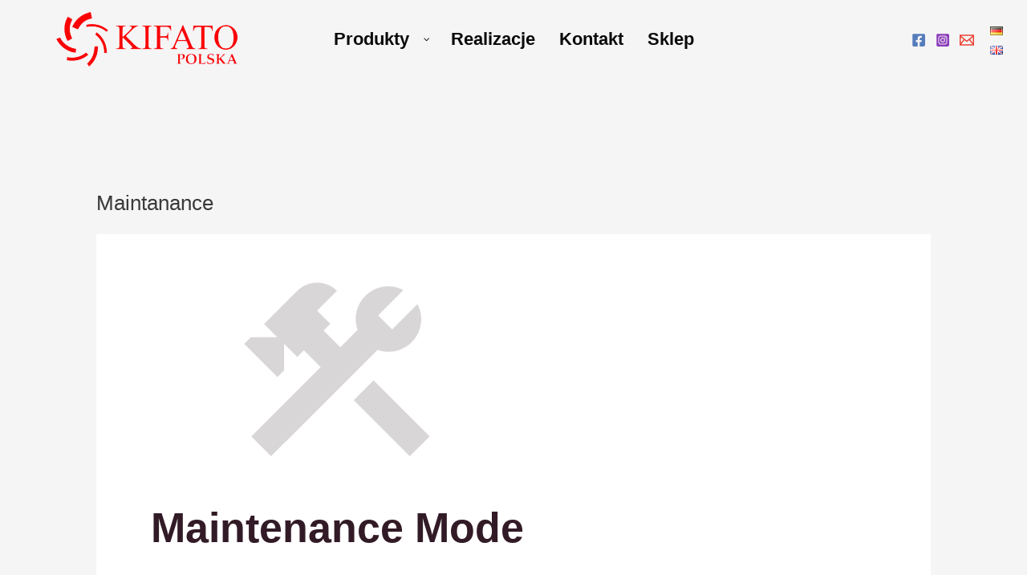

--- FILE ---
content_type: text/html; charset=UTF-8
request_url: https://kifato.pl/pl/maintanance/
body_size: 25980
content:
<!DOCTYPE html>
<html lang="pl-PL">
<head>
<meta charset="UTF-8">
<meta name="viewport" content="width=device-width, initial-scale=1">
	<link rel="profile" href="https://gmpg.org/xfn/11"> 
	<meta name='robots' content='index, follow, max-image-preview:large, max-snippet:-1, max-video-preview:-1' />
	
	
<!-- Google Tag Manager for WordPress by gtm4wp.com -->
<script data-cfasync="false" data-pagespeed-no-defer>
	var gtm4wp_datalayer_name = "dataLayer";
	var dataLayer = dataLayer || [];
</script>
<!-- End Google Tag Manager for WordPress by gtm4wp.com -->
	<!-- This site is optimized with the Yoast SEO plugin v24.7 - https://yoast.com/wordpress/plugins/seo/ -->
	<link media="all" href="https://kifato.pl/wp-content/cache/autoptimize/css/autoptimize_9f9bf0f5ba7b610e53aba521b6d48d90.css" rel="stylesheet"><title>Maintanance - Kifato regały sklepowe i magazynowe</title>
	<link rel="canonical" href="https://kifato.pl/pl/maintanance/" />
	<meta property="og:locale" content="pl_PL" />
	<meta property="og:type" content="article" />
	<meta property="og:title" content="Maintanance - Kifato regały sklepowe i magazynowe" />
	<meta property="og:description" content="Maintenance Mode This site is currently under going scheduled maintenance.Please check back soon." />
	<meta property="og:url" content="https://kifato.pl/pl/maintanance/" />
	<meta property="og:site_name" content="Kifato regały sklepowe i magazynowe" />
	<meta property="og:image" content="https://assets.seedprod.com/maintenance.png" />
	<meta name="twitter:card" content="summary_large_image" />
	<script type="application/ld+json" class="yoast-schema-graph">{"@context":"https://schema.org","@graph":[{"@type":"WebPage","@id":"https://kifato.pl/pl/maintanance/","url":"https://kifato.pl/pl/maintanance/","name":"Maintanance - Kifato regały sklepowe i magazynowe","isPartOf":{"@id":"https://kifato.pl/pl/home/#website"},"primaryImageOfPage":{"@id":"https://kifato.pl/pl/maintanance/#primaryimage"},"image":{"@id":"https://kifato.pl/pl/maintanance/#primaryimage"},"thumbnailUrl":"https://assets.seedprod.com/maintenance.png","datePublished":"2021-01-25T09:19:10+00:00","breadcrumb":{"@id":"https://kifato.pl/pl/maintanance/#breadcrumb"},"inLanguage":"pl-PL","potentialAction":[{"@type":"ReadAction","target":["https://kifato.pl/pl/maintanance/"]}]},{"@type":"ImageObject","inLanguage":"pl-PL","@id":"https://kifato.pl/pl/maintanance/#primaryimage","url":"https://assets.seedprod.com/maintenance.png","contentUrl":"https://assets.seedprod.com/maintenance.png"},{"@type":"BreadcrumbList","@id":"https://kifato.pl/pl/maintanance/#breadcrumb","itemListElement":[{"@type":"ListItem","position":1,"name":"Strona główna","item":"https://kifato.pl/pl/home/"},{"@type":"ListItem","position":2,"name":"Maintanance"}]},{"@type":"WebSite","@id":"https://kifato.pl/pl/home/#website","url":"https://kifato.pl/pl/home/","name":"Kifato regały sklepowe i magazynowe","description":"Producent regałów sklepowych i magazynowych","publisher":{"@id":"https://kifato.pl/pl/home/#organization"},"potentialAction":[{"@type":"SearchAction","target":{"@type":"EntryPoint","urlTemplate":"https://kifato.pl/pl/home/?s={search_term_string}"},"query-input":{"@type":"PropertyValueSpecification","valueRequired":true,"valueName":"search_term_string"}}],"inLanguage":"pl-PL"},{"@type":"Organization","@id":"https://kifato.pl/pl/home/#organization","name":"Tema Jarosław Więckowski","url":"https://kifato.pl/pl/home/","logo":{"@type":"ImageObject","inLanguage":"pl-PL","@id":"https://kifato.pl/pl/home/#/schema/logo/image/","url":"https://kifato.pl/wp-content/uploads/2021/05/logo-kifato-kolor.jpg","contentUrl":"https://kifato.pl/wp-content/uploads/2021/05/logo-kifato-kolor.jpg","width":939,"height":224,"caption":"Tema Jarosław Więckowski"},"image":{"@id":"https://kifato.pl/pl/home/#/schema/logo/image/"}}]}</script>
	<!-- / Yoast SEO plugin. -->


<link rel='dns-prefetch' href='//www.googletagmanager.com' />
<link rel="alternate" type="application/rss+xml" title="Kifato regały sklepowe i magazynowe &raquo; Kanał z wpisami" href="https://kifato.pl/pl/feed/" />
<link rel="preload" href="https://kifato.pl/wp-content/c73cff7bd9c080e354af350825615211/dist/599307532.js?ver=ebb33f508d1107f89ab32502327deb71" as="script" />
<link rel="preload" href="https://kifato.pl/wp-content/c73cff7bd9c080e354af350825615211/dist/290818471.js?ver=52ba6d5497e3284ba5d9f049cb440eeb" as="script" />
<link rel="preload" href="https://kifato.pl/wp-content/plugins/real-cookie-banner/public/lib/animate.css/animate.min.css?ver=4.1.1" as="style" />
<script data-cfasync="false" defer src="https://kifato.pl/wp-content/c73cff7bd9c080e354af350825615211/dist/599307532.js?ver=ebb33f508d1107f89ab32502327deb71" id="real-cookie-banner-vendor-real-cookie-banner-banner-js"></script>
<script type="application/json" data-skip-lazy-load="js-extra" data-skip-moving="true" data-no-defer nitro-exclude data-alt-type="application/ld+json" data-dont-merge data-wpmeteor-nooptimize="true" data-cfasync="false" id="a430e4930347879a5fc4f058b685ea0b41-js-extra">{"slug":"real-cookie-banner","textDomain":"real-cookie-banner","version":"5.0.15","restUrl":"https:\/\/kifato.pl\/wp-json\/real-cookie-banner\/v1\/","restNamespace":"real-cookie-banner\/v1","restPathObfuscateOffset":"a3f8087641ac8a3a","restRoot":"https:\/\/kifato.pl\/wp-json\/","restQuery":{"_v":"5.0.15","_locale":"user","_dataLocale":"pl","lang":"pl"},"restNonce":"dad251b017","restRecreateNonceEndpoint":"https:\/\/kifato.pl\/wp-admin\/admin-ajax.php?action=rest-nonce","publicUrl":"https:\/\/kifato.pl\/wp-content\/plugins\/real-cookie-banner\/public\/","chunkFolder":"dist","chunksLanguageFolder":"https:\/\/kifato.pl\/wp-content\/languages\/mo-cache\/real-cookie-banner\/","chunks":{},"others":{"customizeValuesBanner":"{\"layout\":{\"type\":\"dialog\",\"maxHeightEnabled\":true,\"maxHeight\":740,\"dialogMaxWidth\":530,\"dialogPosition\":\"middleCenter\",\"dialogMargin\":[0,0,0,0],\"bannerPosition\":\"bottom\",\"bannerMaxWidth\":1024,\"dialogBorderRadius\":3,\"borderRadius\":5,\"animationIn\":\"slideInUp\",\"animationInDuration\":500,\"animationInOnlyMobile\":true,\"animationOut\":\"none\",\"animationOutDuration\":500,\"animationOutOnlyMobile\":true,\"overlay\":true,\"overlayBg\":\"#000000\",\"overlayBgAlpha\":50,\"overlayBlur\":2},\"decision\":{\"acceptAll\":\"button\",\"acceptEssentials\":\"button\",\"showCloseIcon\":false,\"acceptIndividual\":\"link\",\"buttonOrder\":\"all,essential,save,individual\",\"showGroups\":false,\"groupsFirstView\":false,\"saveButton\":\"always\"},\"design\":{\"bg\":\"#ffffff\",\"textAlign\":\"center\",\"linkTextDecoration\":\"underline\",\"borderWidth\":0,\"borderColor\":\"#ffffff\",\"fontSize\":13,\"fontColor\":\"#2b2b2b\",\"fontInheritFamily\":true,\"fontFamily\":\"Arial, Helvetica, sans-serif\",\"fontWeight\":\"normal\",\"boxShadowEnabled\":true,\"boxShadowOffsetX\":0,\"boxShadowOffsetY\":5,\"boxShadowBlurRadius\":13,\"boxShadowSpreadRadius\":0,\"boxShadowColor\":\"#000000\",\"boxShadowColorAlpha\":20},\"headerDesign\":{\"inheritBg\":true,\"bg\":\"#f4f4f4\",\"inheritTextAlign\":true,\"textAlign\":\"center\",\"padding\":[17,20,15,20],\"logo\":\"\",\"logoRetina\":\"\",\"logoMaxHeight\":40,\"logoPosition\":\"left\",\"logoMargin\":[5,15,5,15],\"fontSize\":20,\"fontColor\":\"#2b2b2b\",\"fontInheritFamily\":true,\"fontFamily\":\"Arial, Helvetica, sans-serif\",\"fontWeight\":\"normal\",\"borderWidth\":1,\"borderColor\":\"#efefef\"},\"bodyDesign\":{\"padding\":[15,20,5,20],\"descriptionInheritFontSize\":true,\"descriptionFontSize\":13,\"dottedGroupsInheritFontSize\":true,\"dottedGroupsFontSize\":13,\"dottedGroupsBulletColor\":\"#15779b\",\"teachingsInheritTextAlign\":true,\"teachingsTextAlign\":\"center\",\"teachingsSeparatorActive\":true,\"teachingsSeparatorWidth\":50,\"teachingsSeparatorHeight\":1,\"teachingsSeparatorColor\":\"#15779b\",\"teachingsInheritFontSize\":false,\"teachingsFontSize\":12,\"teachingsInheritFontColor\":false,\"teachingsFontColor\":\"#757575\",\"accordionMargin\":[10,0,5,0],\"accordionPadding\":[5,10,5,10],\"accordionArrowType\":\"outlined\",\"accordionArrowColor\":\"#15779b\",\"accordionBg\":\"#ffffff\",\"accordionActiveBg\":\"#f9f9f9\",\"accordionHoverBg\":\"#efefef\",\"accordionBorderWidth\":1,\"accordionBorderColor\":\"#efefef\",\"accordionTitleFontSize\":12,\"accordionTitleFontColor\":\"#2b2b2b\",\"accordionTitleFontWeight\":\"normal\",\"accordionDescriptionMargin\":[5,0,0,0],\"accordionDescriptionFontSize\":12,\"accordionDescriptionFontColor\":\"#757575\",\"accordionDescriptionFontWeight\":\"normal\",\"acceptAllOneRowLayout\":false,\"acceptAllPadding\":[10,10,10,10],\"acceptAllBg\":\"#15779b\",\"acceptAllTextAlign\":\"center\",\"acceptAllFontSize\":18,\"acceptAllFontColor\":\"#ffffff\",\"acceptAllFontWeight\":\"normal\",\"acceptAllBorderWidth\":0,\"acceptAllBorderColor\":\"#000000\",\"acceptAllHoverBg\":\"#11607d\",\"acceptAllHoverFontColor\":\"#ffffff\",\"acceptAllHoverBorderColor\":\"#000000\",\"acceptEssentialsUseAcceptAll\":true,\"acceptEssentialsButtonType\":\"\",\"acceptEssentialsPadding\":[10,10,10,10],\"acceptEssentialsBg\":\"#efefef\",\"acceptEssentialsTextAlign\":\"center\",\"acceptEssentialsFontSize\":18,\"acceptEssentialsFontColor\":\"#0a0a0a\",\"acceptEssentialsFontWeight\":\"normal\",\"acceptEssentialsBorderWidth\":0,\"acceptEssentialsBorderColor\":\"#000000\",\"acceptEssentialsHoverBg\":\"#e8e8e8\",\"acceptEssentialsHoverFontColor\":\"#000000\",\"acceptEssentialsHoverBorderColor\":\"#000000\",\"acceptIndividualPadding\":[5,5,5,5],\"acceptIndividualBg\":\"#ffffff\",\"acceptIndividualTextAlign\":\"center\",\"acceptIndividualFontSize\":16,\"acceptIndividualFontColor\":\"#15779b\",\"acceptIndividualFontWeight\":\"normal\",\"acceptIndividualBorderWidth\":0,\"acceptIndividualBorderColor\":\"#000000\",\"acceptIndividualHoverBg\":\"#ffffff\",\"acceptIndividualHoverFontColor\":\"#11607d\",\"acceptIndividualHoverBorderColor\":\"#000000\"},\"footerDesign\":{\"poweredByLink\":true,\"inheritBg\":false,\"bg\":\"#fcfcfc\",\"inheritTextAlign\":true,\"textAlign\":\"center\",\"padding\":[10,20,15,20],\"fontSize\":14,\"fontColor\":\"#757474\",\"fontInheritFamily\":true,\"fontFamily\":\"Arial, Helvetica, sans-serif\",\"fontWeight\":\"normal\",\"hoverFontColor\":\"#2b2b2b\",\"borderWidth\":1,\"borderColor\":\"#efefef\",\"languageSwitcher\":\"flags\"},\"texts\":{\"headline\":\"Preferencje dot. prywatno\\u015bci\",\"description\":\"U\\u017cywamy plik\\u00f3w cookie i podobnych technologii na naszej witrynie i przetwarzamy dane osobowe u\\u017cytkownika (np. adres IP), na przyk\\u0142ad w celu personalizacji tre\\u015bci i reklam, integracji medi\\u00f3w od dostawc\\u00f3w zewn\\u0119trznych lub analizy ruchu na naszej witrynie. Przetwarzanie danych mo\\u017ce r\\u00f3wnie\\u017c odbywa\\u0107 si\\u0119 w wyniku ustawienia plik\\u00f3w cookie. Te dane s\\u0105 udost\\u0119pniane stronom trzecim, kt\\u00f3re wymieniamy w ustawieniach prywatno\\u015bci.<br \\\/><br \\\/>Przetwarzanie danych mo\\u017ce odbywa\\u0107 si\\u0119 za Pa\\u0144stwa zgod\\u0105 lub na podstawie uzasadnionego interesu, kt\\u00f3remu mo\\u017cna sprzeciwi\\u0107 si\\u0119 w ustawieniach prywatno\\u015bci. Maj\\u0105 Pa\\u0144stwo prawo do niewyra\\u017cenia zgody oraz do jej zmiany lub odwo\\u0142ania w p\\u00f3\\u017aniejszym czasie. Wi\\u0119cej informacji na temat wykorzystywania danych mo\\u017cna znale\\u017a\\u0107 w naszej {{privacyPolicy}}polityce prywatno\\u015bci{{\\\/privacyPolicy}}.\",\"acceptAll\":\"Akceptuj wszystko\",\"acceptEssentials\":\"Kontynuuj bez zgody\",\"acceptIndividual\":\"Ustaw indywidualne ustawienia prywatno\\u015bci\",\"poweredBy\":\"4\",\"dataProcessingInUnsafeCountries\":\"Niekt\\u00f3re us\\u0142ugi przetwarzaj\\u0105 dane osobowe w niezabezpieczonych pa\\u0144stwach trzecich. Wyra\\u017caj\\u0105c zgod\\u0119 na korzystanie z tych us\\u0142ug, wyra\\u017caj\\u0105 Pa\\u0144stwo r\\u00f3wnie\\u017c zgod\\u0119 na przetwarzanie swoich danych w tych niezabezpieczonych krajach trzecich zgodnie z {{legalBasis}}. Wi\\u0105\\u017ce si\\u0119 to z ryzykiem, \\u017ce dane u\\u017cytkownika b\\u0119d\\u0105 przetwarzane przez organy do cel\\u00f3w kontroli i monitorowania, by\\u0107 mo\\u017ce bez mo\\u017cliwo\\u015bci odwo\\u0142ania si\\u0119 na drodze prawnej.\",\"ageNoticeBanner\":\"Masz mniej ni\\u017c {{minAge}} lat? W takim przypadku nie mo\\u017cesz wyrazi\\u0107 zgody na us\\u0142ugi opcjonalne. Popro\\u015b rodzic\\u00f3w lub opiekun\\u00f3w prawnych, aby wyrazili zgod\\u0119 na te us\\u0142ugi razem z Tob\\u0105.\",\"ageNoticeBlocker\":\"Masz mniej ni\\u017c {{minAge}} lat? Niestety, nie mo\\u017cesz wyrazi\\u0107 zgody na korzystanie z tej us\\u0142ugi w celu ogl\\u0105dania tych tre\\u015bci. Popro\\u015b rodzic\\u00f3w lub opiekun\\u00f3w, aby wyrazili zgod\\u0119 na us\\u0142ug\\u0119 razem z Tob\\u0105!\",\"listServicesNotice\":\"Akceptuj\\u0105c wszystkie us\\u0142ugi, zezwalaj\\u0105 Pa\\u0144stwo na wczytanie {{services}}. Us\\u0142ugi te s\\u0105 podzielone na grupy {{serviceGroups}} zgodnie z ich przeznaczeniem (przynale\\u017cno\\u015b\\u0107 oznaczona liczbami w indeksie g\\u00f3rnym).\",\"listServicesLegitimateInterestNotice\":\"Dodatkowo {{services}} s\\u0105 wczytywane na podstawie uzasadnionego interesu.\",\"consentForwardingExternalHosts\":\"Pa\\u0144stwa zgoda ma r\\u00f3wnie\\u017c zastosowanie na {{websites}}.\",\"blockerHeadline\":\"{{name}} zablokowany z powodu ustawie\\u0144 prywatno\\u015bci\",\"blockerLinkShowMissing\":\"Poka\\u017c wszystkie us\\u0142ugi, na kt\\u00f3re jeszcze trzeba wyrazi\\u0107 zgod\\u0119\",\"blockerLoadButton\":\"Zaakceptuj us\\u0142ugi i wczytaj zawarto\\u015b\\u0107\",\"blockerAcceptInfo\":\"Wczytanie zablokowanej zawarto\\u015bci spowoduje dostosowanie ustawie\\u0144 prywatno\\u015bci. Tre\\u015bci z tej us\\u0142ugi nie b\\u0119d\\u0105 blokowane w przysz\\u0142o\\u015bci.\",\"stickyHistory\":\"Historia ustawie\\u0144 prywatno\\u015bci\",\"stickyRevoke\":\"Cofnij zgody\",\"stickyRevokeSuccessMessage\":\"Pomy\\u015blnie cofni\\u0119to zgod\\u0119 na us\\u0142ugi z plikami cookie i przetwarzanie danych osobowych. Strona zostanie teraz ponownie wczytana!\",\"stickyChange\":\"Zmie\\u0144 ustawienia prywatno\\u015bci\"},\"individualLayout\":{\"inheritDialogMaxWidth\":false,\"dialogMaxWidth\":970,\"inheritBannerMaxWidth\":true,\"bannerMaxWidth\":1980,\"descriptionTextAlign\":\"left\"},\"group\":{\"checkboxBg\":\"#f0f0f0\",\"checkboxBorderWidth\":1,\"checkboxBorderColor\":\"#d2d2d2\",\"checkboxActiveColor\":\"#ffffff\",\"checkboxActiveBg\":\"#15779b\",\"checkboxActiveBorderColor\":\"#11607d\",\"groupInheritBg\":true,\"groupBg\":\"#f4f4f4\",\"groupPadding\":[15,15,15,15],\"groupSpacing\":10,\"groupBorderRadius\":5,\"groupBorderWidth\":1,\"groupBorderColor\":\"#f4f4f4\",\"headlineFontSize\":16,\"headlineFontWeight\":\"normal\",\"headlineFontColor\":\"#2b2b2b\",\"descriptionFontSize\":14,\"descriptionFontColor\":\"#757575\",\"linkColor\":\"#757575\",\"linkHoverColor\":\"#2b2b2b\",\"detailsHideLessRelevant\":true},\"saveButton\":{\"useAcceptAll\":true,\"type\":\"button\",\"padding\":[10,10,10,10],\"bg\":\"#efefef\",\"textAlign\":\"center\",\"fontSize\":18,\"fontColor\":\"#0a0a0a\",\"fontWeight\":\"normal\",\"borderWidth\":0,\"borderColor\":\"#000000\",\"hoverBg\":\"#e8e8e8\",\"hoverFontColor\":\"#000000\",\"hoverBorderColor\":\"#000000\"},\"individualTexts\":{\"headline\":\"Indywidualne preferencje prywatno\\u015bci\",\"description\":\"U\\u017cywamy plik\\u00f3w cookie i podobnych technologii na naszej witrynie i przetwarzamy dane osobowe u\\u017cytkownika (np. adres IP), na przyk\\u0142ad w celu personalizacji tre\\u015bci i reklam, integracji medi\\u00f3w od dostawc\\u00f3w zewn\\u0119trznych lub analizy ruchu na naszej witrynie. Przetwarzanie danych mo\\u017ce r\\u00f3wnie\\u017c odbywa\\u0107 si\\u0119 w wyniku ustawienia plik\\u00f3w cookie. Te dane s\\u0105 udost\\u0119pniane stronom trzecim, kt\\u00f3re wymieniamy w ustawieniach prywatno\\u015bci.<br \\\/><br \\\/>Przetwarzanie danych mo\\u017ce odbywa\\u0107 si\\u0119 za Pa\\u0144stwa zgod\\u0105 lub na podstawie uzasadnionego interesu, kt\\u00f3remu mo\\u017cna sprzeciwi\\u0107 si\\u0119 w ustawieniach prywatno\\u015bci. Maj\\u0105 Pa\\u0144stwo prawo do niewyra\\u017cenia zgody oraz do jej zmiany lub odwo\\u0142ania w p\\u00f3\\u017aniejszym czasie. Wi\\u0119cej informacji na temat wykorzystywania danych mo\\u017cna znale\\u017a\\u0107 w naszej {{privacyPolicy}}polityce prywatno\\u015bci{{\\\/privacyPolicy}}.<br \\\/><br \\\/>Poni\\u017cej znajduje si\\u0119 przegl\\u0105d wszystkich us\\u0142ug u\\u017cywanych przez t\\u0119 witryn\\u0119. Mog\\u0105 Pa\\u0144stwo zapozna\\u0107 si\\u0119 ze szczeg\\u00f3\\u0142owymi informacjami na temat ka\\u017cdej us\\u0142ugi i wyrazi\\u0107 na nie zgod\\u0119 indywidualnie lub skorzysta\\u0107 z prawa do sprzeciwu.\",\"save\":\"Zapisz spersonalizowane wybory\",\"showMore\":\"Poka\\u017c informacje o us\\u0142udze\",\"hideMore\":\"Ukryj informacje o us\\u0142udze\",\"postamble\":\"\"},\"mobile\":{\"enabled\":true,\"maxHeight\":400,\"hideHeader\":false,\"alignment\":\"bottom\",\"scalePercent\":90,\"scalePercentVertical\":-50},\"sticky\":{\"enabled\":false,\"animationsEnabled\":true,\"alignment\":\"left\",\"bubbleBorderRadius\":50,\"icon\":\"fingerprint\",\"iconCustom\":\"\",\"iconCustomRetina\":\"\",\"iconSize\":30,\"iconColor\":\"#ffffff\",\"bubbleMargin\":[10,20,20,20],\"bubblePadding\":15,\"bubbleBg\":\"#15779b\",\"bubbleBorderWidth\":0,\"bubbleBorderColor\":\"#10556f\",\"boxShadowEnabled\":true,\"boxShadowOffsetX\":0,\"boxShadowOffsetY\":2,\"boxShadowBlurRadius\":5,\"boxShadowSpreadRadius\":1,\"boxShadowColor\":\"#105b77\",\"boxShadowColorAlpha\":40,\"bubbleHoverBg\":\"#ffffff\",\"bubbleHoverBorderColor\":\"#000000\",\"hoverIconColor\":\"#000000\",\"hoverIconCustom\":\"\",\"hoverIconCustomRetina\":\"\",\"menuFontSize\":16,\"menuBorderRadius\":5,\"menuItemSpacing\":10,\"menuItemPadding\":[5,10,5,10]},\"customCss\":{\"css\":\"\",\"antiAdBlocker\":\"y\"}}","isPro":false,"showProHints":false,"proUrl":"https:\/\/devowl.io\/go\/real-cookie-banner?source=rcb-lite","showLiteNotice":true,"frontend":{"groups":"[{\"id\":163,\"name\":\"Niezb\\u0119dny\",\"slug\":\"niezbedny\",\"description\":\"Us\\u0142ugi niezb\\u0119dne wymagane s\\u0105 do podstawowej funkcjonalno\\u015bci witryny. Obejmuj\\u0105 one wy\\u0142\\u0105cznie us\\u0142ugi potrzebne z technicznego punktu widzenia. Nie mo\\u017cna wnie\\u015b\\u0107 sprzeciwu wobec tych us\\u0142ug.\",\"isEssential\":true,\"isDefault\":false,\"items\":[{\"id\":9765,\"name\":\"Real Cookie Banner\",\"purpose\":\"Real Cookie Banner prosi odwiedzaj\\u0105cych witryn\\u0119 o zgod\\u0119 na ustawienie plik\\u00f3w cookie i przetwarzanie danych osobowych. W tym celu ka\\u017cdej osobie odwiedzaj\\u0105cej witryn\\u0119 przypisywany jest UUID (anonimowy identyfikator u\\u017cytkownika), kt\\u00f3ry jest wa\\u017cny do momentu wyga\\u015bni\\u0119cia pliku cookie w celu przechowywania zgody. Pliki cookie s\\u0105 u\\u017cywane do testowania, czy pliki cookie mog\\u0105 by\\u0107 ustawione, do przechowywania odniesienia do udokumentowanej zgody, do przechowywania, na kt\\u00f3re us\\u0142ugi, z kt\\u00f3rych grup us\\u0142ug odwiedzaj\\u0105cy wyrazi\\u0142 zgod\\u0119, oraz, je\\u015bli zgoda zosta\\u0142a uzyskana zgodnie z Transparency & Consent Framework (TCF), do przechowywania zgody w partnerach TCF, celach, celach specjalnych, funkcjach i funkcjach specjalnych. W ramach obowi\\u0105zku ujawnienia zgodnie z RODO zebrana zgoda jest w pe\\u0142ni udokumentowana. Obejmuje to, opr\\u00f3cz us\\u0142ug i grup us\\u0142ug, na kt\\u00f3re odwiedzaj\\u0105cy wyrazi\\u0142 zgod\\u0119, a je\\u015bli zgoda zosta\\u0142a uzyskana zgodnie ze standardem TCF, na kt\\u00f3rych partner\\u00f3w TCF, cele i funkcje odwiedzaj\\u0105cy wyrazi\\u0142 zgod\\u0119, wszystkie ustawienia baner\\u00f3w plik\\u00f3w cookie w momencie wyra\\u017cenia zgody, a tak\\u017ce okoliczno\\u015bci techniczne (np. rozmiar wy\\u015bwietlanego obszaru w momencie wyra\\u017cenia zgody) oraz interakcje u\\u017cytkownika (np. klikni\\u0119cia przycisk\\u00f3w), kt\\u00f3re doprowadzi\\u0142y do wyra\\u017cenia zgody. Zgoda jest zbierana jeden raz na ka\\u017cdy j\\u0119zyk.\",\"providerContact\":{\"phone\":\"\",\"email\":\"\",\"link\":\"\"},\"isProviderCurrentWebsite\":true,\"provider\":\"\",\"uniqueName\":\"\",\"isEmbeddingOnlyExternalResources\":false,\"legalBasis\":\"legal-requirement\",\"dataProcessingInCountries\":[],\"dataProcessingInCountriesSpecialTreatments\":[],\"technicalDefinitions\":[{\"type\":\"http\",\"name\":\"real_cookie_banner*\",\"host\":\".kifato.pl\",\"duration\":365,\"durationUnit\":\"d\",\"isSessionDuration\":false,\"purpose\":\"Unikalny identyfikator zgody, ale nie osoby odwiedzaj\\u0105cej witryn\\u0119. Skr\\u00f3t rewizyjny dla ustawie\\u0144 banera plik\\u00f3w cookie (teksty, kolory, funkcje, grupy us\\u0142ug, us\\u0142ugi, blokady tre\\u015bci itp.) Identyfikatory us\\u0142ug i grup us\\u0142ug, na kt\\u00f3re wyra\\u017cono zgod\\u0119.\"},{\"type\":\"http\",\"name\":\"real_cookie_banner*-tcf\",\"host\":\".kifato.pl\",\"duration\":365,\"durationUnit\":\"d\",\"isSessionDuration\":false,\"purpose\":\"Zgody gromadzone w ramach TCF przechowywane w formacie TC String, w tym dostawcy TCF, cele, cele specjalne, funkcje i funkcje specjalne.\"},{\"type\":\"http\",\"name\":\"real_cookie_banner*-gcm\",\"host\":\".kifato.pl\",\"duration\":365,\"durationUnit\":\"d\",\"isSessionDuration\":false,\"purpose\":\"Zgody na typy (cele) zgody zebrane w ramach trybu zgody Google przechowywane dla wszystkich us\\u0142ug zgodnych z trybem zgody Google.\"},{\"type\":\"http\",\"name\":\"real_cookie_banner-test\",\"host\":\".kifato.pl\",\"duration\":365,\"durationUnit\":\"d\",\"isSessionDuration\":false,\"purpose\":\"Plik cookie ustawiony w celu przetestowania funkcjonalno\\u015bci plik\\u00f3w cookie HTTP. Usuni\\u0119ty natychmiast po zako\\u0144czeniu testu.\"},{\"type\":\"local\",\"name\":\"real_cookie_banner*\",\"host\":\"https:\\\/\\\/kifato.pl\",\"duration\":1,\"durationUnit\":\"d\",\"isSessionDuration\":false,\"purpose\":\"Unikalny identyfikator zgody, ale nie osoby odwiedzaj\\u0105cej witryn\\u0119. Skr\\u00f3t rewizyjny dla ustawie\\u0144 banera plik\\u00f3w cookie (teksty, kolory, funkcje, grupy us\\u0142ug, us\\u0142ugi, blokady tre\\u015bci itp.) Identyfikatory us\\u0142ug i grup us\\u0142ug, na kt\\u00f3re wyra\\u017cono zgod\\u0119. Jest przechowywany tylko do momentu udokumentowania zgody na serwerze witryny.\"},{\"type\":\"local\",\"name\":\"real_cookie_banner*-tcf\",\"host\":\"https:\\\/\\\/kifato.pl\",\"duration\":1,\"durationUnit\":\"d\",\"isSessionDuration\":false,\"purpose\":\"Zgody zebrane w ramach TCF przechowywane w formacie TC String, w tym dostawcy TCF, cele, cele specjalne, funkcje i funkcje specjalne. Jest przechowywana tylko do momentu udokumentowania zgody na serwerze witryny.\"},{\"type\":\"local\",\"name\":\"real_cookie_banner*-gcm\",\"host\":\"https:\\\/\\\/kifato.pl\",\"duration\":1,\"durationUnit\":\"d\",\"isSessionDuration\":false,\"purpose\":\"Zgody zebrane w ramach Google Consent Mode przechowywane w typach zg\\u00f3d (celach) dla wszystkich us\\u0142ug zgodnych z Google Consent Mode. Jest przechowywana tylko do momentu udokumentowania zgody na serwerze witryny.\"},{\"type\":\"local\",\"name\":\"real_cookie_banner-consent-queue*\",\"host\":\"https:\\\/\\\/kifato.pl\",\"duration\":1,\"durationUnit\":\"d\",\"isSessionDuration\":false,\"purpose\":\"Lokalne buforowanie wyboru w banerze plik\\u00f3w cookie do czasu uzyskania zgody serwera; okresowe dokumentowanie lub pr\\u00f3ba prze\\u0142\\u0105czenia strony, je\\u015bli serwer jest niedost\\u0119pny lub przeci\\u0105\\u017cony.\"}],\"codeDynamics\":[],\"providerPrivacyPolicyUrl\":\"\",\"providerLegalNoticeUrl\":\"\",\"tagManagerOptInEventName\":\"\",\"tagManagerOptOutEventName\":\"\",\"googleConsentModeConsentTypes\":[],\"executePriority\":10,\"codeOptIn\":\"\",\"executeCodeOptInWhenNoTagManagerConsentIsGiven\":false,\"codeOptOut\":\"\",\"executeCodeOptOutWhenNoTagManagerConsentIsGiven\":false,\"deleteTechnicalDefinitionsAfterOptOut\":false,\"codeOnPageLoad\":\"\",\"presetId\":\"real-cookie-banner\"}]}]","links":[{"id":9759,"label":"Polityka prywatno\u015bci","pageType":"privacyPolicy","isExternalUrl":false,"pageId":1790,"url":"https:\/\/kifato.pl\/pl\/polityka-prywatnosci\/","hideCookieBanner":true,"isTargetBlank":true}],"websiteOperator":{"address":"Kifato rega\u0142y sklepowe i magazynowe","country":"PL","contactEmail":"base64-encoded:a2lmYXRvQGtpZmF0by5wbA==","contactPhone":"","contactFormUrl":false},"blocker":[],"languageSwitcher":[{"name":"Polski","current":true,"flag":"https:\/\/kifato.pl\/wp-content\/plugins\/polylang\/flags\/pl.png","url":"https:\/\/kifato.pl\/pl\/maintanance\/","locale":"pl"},{"name":"Deutsch","current":false,"flag":"https:\/\/kifato.pl\/wp-content\/plugins\/polylang\/flags\/de.png","url":"https:\/\/kifato.pl\/de\/home-de\/","locale":"de"},{"name":"English","current":false,"flag":"https:\/\/kifato.pl\/wp-content\/plugins\/polylang\/flags\/gb.png","url":"https:\/\/kifato.pl\/en\/home_en\/","locale":"en"}],"predefinedDataProcessingInSafeCountriesLists":{"GDPR":["AT","BE","BG","HR","CY","CZ","DK","EE","FI","FR","DE","GR","HU","IE","IS","IT","LI","LV","LT","LU","MT","NL","NO","PL","PT","RO","SK","SI","ES","SE"],"DSG":["CH"],"GDPR+DSG":[],"ADEQUACY_EU":["AD","AR","CA","FO","GG","IL","IM","JP","JE","NZ","KR","CH","GB","UY","US"],"ADEQUACY_CH":["DE","AD","AR","AT","BE","BG","CA","CY","HR","DK","ES","EE","FI","FR","GI","GR","GG","HU","IM","FO","IE","IS","IL","IT","JE","LV","LI","LT","LU","MT","MC","NO","NZ","NL","PL","PT","CZ","RO","GB","SK","SI","SE","UY","US"]},"decisionCookieName":"real_cookie_banner-v:3_blog:1_path:8ac5f83-lang:pl","revisionHash":"cff7df1afed0d53e1723c8add256bc57","territorialLegalBasis":["gdpr-eprivacy"],"setCookiesViaManager":"none","isRespectDoNotTrack":false,"failedConsentDocumentationHandling":"essentials","isAcceptAllForBots":true,"isDataProcessingInUnsafeCountries":false,"isAgeNotice":true,"ageNoticeAgeLimit":16,"isListServicesNotice":true,"isBannerLessConsent":false,"isTcf":false,"isGcm":false,"isGcmListPurposes":false,"hasLazyData":false},"anonymousContentUrl":"https:\/\/kifato.pl\/wp-content\/c73cff7bd9c080e354af350825615211\/dist\/","anonymousHash":"c73cff7bd9c080e354af350825615211","hasDynamicPreDecisions":false,"isLicensed":true,"isDevLicense":false,"multilingualSkipHTMLForTag":"","isCurrentlyInTranslationEditorPreview":false,"defaultLanguage":"pl","currentLanguage":"pl","activeLanguages":["pl","de","en"],"context":"lang:pl","iso3166OneAlpha2":{"AF":"Afghanistan","AX":"Aland Islands","AL":"Albania","DZ":"Algeria","AS":"American Samoa","AD":"Andorra","AO":"Angola","AI":"Anguilla","AQ":"Antarctica","AG":"Antigua And Barbuda","AR":"Argentina","AM":"Armenia","AW":"Aruba","AU":"Australia","AT":"Austria","AZ":"Azerbaijan","BS":"Bahamas","BH":"Bahrain","BD":"Bangladesh","BB":"Barbados","BY":"Belarus","BE":"Belgium","BZ":"Belize","BJ":"Benin","BM":"Bermuda","BT":"Bhutan","BO":"Bolivia","BA":"Bosnia And Herzegovina","BW":"Botswana","BV":"Bouvet Island","BR":"Brazil","IO":"British Indian Ocean Territory","BN":"Brunei Darussalam","BG":"Bulgaria","BF":"Burkina Faso","BI":"Burundi","KH":"Cambodia","CM":"Cameroon","CA":"Canada","CV":"Cape Verde","KY":"Cayman Islands","CF":"Central African Republic","TD":"Chad","CL":"Chile","CN":"China","CX":"Christmas Island","CC":"Cocos (Keeling) Islands","CO":"Colombia","KM":"Comoros","CG":"Congo","CD":"Congo, Democratic Republic","CK":"Cook Islands","CR":"Costa Rica","CI":"Cote D'Ivoire","HR":"Croatia","CU":"Cuba","CY":"Cyprus","CZ":"Czech Republic","DK":"Denmark","DJ":"Djibouti","DM":"Dominica","DO":"Dominican Republic","EC":"Ecuador","EG":"Egypt","SV":"El Salvador","GQ":"Equatorial Guinea","ER":"Eritrea","EE":"Estonia","ET":"Ethiopia","FK":"Falkland Islands (Malvinas)","FO":"Faroe Islands","FM":"Federated States Of Micronesia","FJ":"Fiji","FI":"Finland","FR":"France","GF":"French Guiana","PF":"French Polynesia","TF":"French Southern and Antarctic Lands","GA":"Gabon","GM":"Gambia","GE":"Georgia","DE":"Germany","GH":"Ghana","GI":"Gibraltar","GR":"Greece","GL":"Greenland","GD":"Grenada","GP":"Guadeloupe","GU":"Guam","GT":"Guatemala","GG":"Guernsey","GN":"Guinea","GW":"Guinea-Bissau","GY":"Guyana","HT":"Haiti","HM":"Heard Island & Mcdonald Islands","VA":"Holy See (Vatican City State)","HN":"Honduras","HK":"Hong Kong","HU":"Hungary","IS":"Iceland","IN":"India","ID":"Indonesia","IR":"Iran, Islamic Republic Of","IQ":"Iraq","IE":"Ireland","IM":"Isle Of Man","IL":"Israel","IT":"Italy","JM":"Jamaica","JP":"Japan","JE":"Jersey","JO":"Jordan","KZ":"Kazakhstan","KE":"Kenya","KI":"Kiribati","KR":"Korea","KW":"Kuwait","KG":"Kyrgyzstan","LA":"Lao People's Democratic Republic","LV":"Latvia","LB":"Lebanon","LS":"Lesotho","LR":"Liberia","LY":"Libyan Arab Jamahiriya","LI":"Liechtenstein","LT":"Lithuania","LU":"Luxembourg","MO":"Macao","MK":"Macedonia","MG":"Madagascar","MW":"Malawi","MY":"Malaysia","MV":"Maldives","ML":"Mali","MT":"Malta","MH":"Marshall Islands","MQ":"Martinique","MR":"Mauritania","MU":"Mauritius","YT":"Mayotte","MX":"Mexico","MD":"Moldova","MC":"Monaco","MN":"Mongolia","ME":"Montenegro","MS":"Montserrat","MA":"Morocco","MZ":"Mozambique","MM":"Myanmar","NA":"Namibia","NR":"Nauru","NP":"Nepal","NL":"Netherlands","AN":"Netherlands Antilles","NC":"New Caledonia","NZ":"New Zealand","NI":"Nicaragua","NE":"Niger","NG":"Nigeria","NU":"Niue","NF":"Norfolk Island","KP":"North Korea","MP":"Northern Mariana Islands","NO":"Norway","OM":"Oman","PK":"Pakistan","PW":"Palau","PS":"Palestinian Territory, Occupied","PA":"Panama","PG":"Papua New Guinea","PY":"Paraguay","PE":"Peru","PH":"Philippines","PN":"Pitcairn","PL":"Poland","PT":"Portugal","PR":"Puerto Rico","QA":"Qatar","RE":"Reunion","RO":"Romania","RU":"Russian Federation","RW":"Rwanda","BL":"Saint Barthelemy","SH":"Saint Helena","KN":"Saint Kitts And Nevis","LC":"Saint Lucia","MF":"Saint Martin","PM":"Saint Pierre And Miquelon","VC":"Saint Vincent And Grenadines","WS":"Samoa","SM":"San Marino","ST":"Sao Tome And Principe","SA":"Saudi Arabia","SN":"Senegal","RS":"Serbia","SC":"Seychelles","SL":"Sierra Leone","SG":"Singapore","SK":"Slovakia","SI":"Slovenia","SB":"Solomon Islands","SO":"Somalia","ZA":"South Africa","GS":"South Georgia And Sandwich Isl.","ES":"Spain","LK":"Sri Lanka","SD":"Sudan","SR":"Suriname","SJ":"Svalbard And Jan Mayen","SZ":"Swaziland","SE":"Sweden","CH":"Switzerland","SY":"Syrian Arab Republic","TW":"Taiwan","TJ":"Tajikistan","TZ":"Tanzania","TH":"Thailand","TL":"Timor-Leste","TG":"Togo","TK":"Tokelau","TO":"Tonga","TT":"Trinidad And Tobago","TN":"Tunisia","TR":"Turkey","TM":"Turkmenistan","TC":"Turks And Caicos Islands","TV":"Tuvalu","UG":"Uganda","UA":"Ukraine","AE":"United Arab Emirates","GB":"United Kingdom","US":"United States","UM":"United States Outlying Islands","UY":"Uruguay","UZ":"Uzbekistan","VU":"Vanuatu","VE":"Venezuela","VN":"Vietnam","VG":"Virgin Islands, British","VI":"Virgin Islands, U.S.","WF":"Wallis And Futuna","EH":"Western Sahara","YE":"Yemen","ZM":"Zambia","ZW":"Zimbabwe"},"visualParentSelectors":{".et_pb_video_box":1,".et_pb_video_slider:has(>.et_pb_slider_carousel %s)":"self",".ast-oembed-container":1,".wpb_video_wrapper":1,".gdlr-core-pbf-background-wrap":1},"isPreventPreDecision":false,"isInvalidateImplicitUserConsent":false,"dependantVisibilityContainers":["[role=\"tabpanel\"]",".eael-tab-content-item",".wpcs_content_inner",".op3-contenttoggleitem-content",".op3-popoverlay-content",".pum-overlay","[data-elementor-type=\"popup\"]",".wp-block-ub-content-toggle-accordion-content-wrap",".w-popup-wrap",".oxy-lightbox_inner[data-inner-content=true]",".oxy-pro-accordion_body",".oxy-tab-content",".kt-accordion-panel",".vc_tta-panel-body",".mfp-hide","div[id^=\"tve_thrive_lightbox_\"]",".brxe-xpromodalnestable",".evcal_eventcard",".divioverlay"],"disableDeduplicateExceptions":[".et_pb_video_slider"],"bannerDesignVersion":11,"bannerI18n":{"showMore":"Poka\u017c wi\u0119cej","hideMore":"Ukryj","showLessRelevantDetails":"Poka\u017c wi\u0119cej szczeg\u00f3\u0142\u00f3w (%s)","hideLessRelevantDetails":"Ukryj wi\u0119cej szczeg\u00f3\u0142\u00f3w (%s)","other":"Inne","legalBasis":"U\u017cytkowanie na podstawie prawnej","territorialLegalBasisArticles":{"gdpr-eprivacy":{"dataProcessingInUnsafeCountries":"Art. 49 ust. 1 lit. a) RODO"},"dsg-switzerland":{"dataProcessingInUnsafeCountries":"Art. 17 ust. 1 lit. a) DSG (Szwajcaria)"}},"legitimateInterest":"Uzasadniony interes","legalRequirement":"Zgodno\u015b\u0107 z obowi\u0105zkiem prawnym","consent":"Zgoda","crawlerLinkAlert":"Rozpoznali\u015bmy, \u017ce jeste\u015b crawlerem\/botem. Tylko osoby fizyczne musz\u0105 wyrazi\u0107 zgod\u0119 na pliki cookie i przetwarzanie danych osobowych. W zwi\u0105zku z tym link nie spe\u0142nia \u017cadnej funkcji.","technicalCookieDefinitions":"Techniczne definicje plik\u00f3w cookie","technicalCookieName":"Techniczna nazwa pliku cookie","usesCookies":"U\u017cywa plik\u00f3w cookie","cookieRefresh":"Od\u015bwie\u017canie plik\u00f3w cookie","usesNonCookieAccess":"Wykorzystuje informacje podobne do plik\u00f3w cookie (LocalStorage, SessionStorage, IndexDB itp.)","host":"Host","duration":"Czas trwania","noExpiration":"Nie wygasa","type":"Typ","purpose":"Cel","purposes":"Cele","headerTitlePrivacyPolicyHistory":"Historia ustawie\u0144 prywatno\u015bci","skipToConsentChoices":"Przejd\u017a do opcji wyra\u017cania zgody","historyLabel":"Poka\u017c zgod\u0119 od","historyItemLoadError":"Odczytanie zgody nie powiod\u0142o si\u0119. Prosz\u0119 spr\u00f3bowa\u0107 ponownie p\u00f3\u017aniej!","historySelectNone":"Nie wyra\u017cono jeszcze zgody","provider":"Dostawca","providerContactPhone":"Telefon","providerContactEmail":"E-mail","providerContactLink":"Formularz kontaktowy","providerPrivacyPolicyUrl":"Polityka prywatno\u015bci","providerLegalNoticeUrl":"Zastrze\u017cenia prawne","nonStandard":"Niestandardowe przetwarzanie danych","nonStandardDesc":"Niekt\u00f3re us\u0142ugi ustawiaj\u0105 pliki cookie i\/lub przetwarzaj\u0105 dane osobowe bez przestrzegania standard\u00f3w komunikacji zgody. Us\u0142ugi te s\u0105 podzielone na kilka grup. Tak zwane \"us\u0142ugi niezb\u0119dne\" s\u0105 wykorzystywane na podstawie uzasadnionego interesu i nie mo\u017cna z nich zrezygnowa\u0107 (sprzeciw mo\u017ce wymaga\u0107 przes\u0142ania wiadomo\u015bci e-mail lub listu zgodnie z polityk\u0105 prywatno\u015bci), podczas gdy wszystkie inne us\u0142ugi s\u0105 wykorzystywane wy\u0142\u0105cznie po wyra\u017ceniu zgody.","dataProcessingInThirdCountries":"Przetwarzanie danych w pa\u0144stwach trzecich","safetyMechanisms":{"label":"Mechanizmy bezpiecze\u0144stwa dla transmisji danych","standardContractualClauses":"Standardowe klauzule umowne","adequacyDecision":"Decyzja o adekwatno\u015bci","eu":"UE","switzerland":"Szwajcaria","bindingCorporateRules":"Wi\u0105\u017c\u0105ce regu\u0142y korporacyjne","contractualGuaranteeSccSubprocessors":"Gwarancja umowna dla standardowych klauzul umownych z podwykonawcami przetwarzania"},"durationUnit":{"n1":{"s":"sekunda","m":"minuta","h":"godzina","d":"dzie\u0144","mo":"miesi\u0105c","y":"rok"},"nx":{"s":"sekundy","m":"minuty","h":"godziny","d":"dni","mo":"miesi\u0105ce","y":"lata"}},"close":"Zamknij","closeWithoutSaving":"Zamknij bez zapisywania","yes":"Tak","no":"Nie","unknown":"Nieznany","none":"Brak","noLicense":"Brak aktywowanej licencji - nie do u\u017cytku produkcyjnego!","devLicense":"Licencja na produkt nie do u\u017cytku produkcyjnego!","devLicenseLearnMore":"Wi\u0119cej informacji","devLicenseLink":"https:\/\/devowl.io\/knowledge-base\/license-installation-type\/","andSeparator":" i ","appropriateSafeguard":"Odpowiednie zabezpieczenie","dataProcessingInUnsafeCountries":"Przetwarzanie danych w niebezpiecznych krajach trzecich"},"pageRequestUuid4":"afcef5ef0-3eee-49d8-a7eb-9ce3753f422f","pageByIdUrl":"https:\/\/kifato.pl?page_id","pluginUrl":"https:\/\/devowl.io\/wordpress-real-cookie-banner\/"}}</script>
<script data-skip-lazy-load="js-extra" data-skip-moving="true" data-no-defer nitro-exclude data-alt-type="application/ld+json" data-dont-merge data-wpmeteor-nooptimize="true" data-cfasync="false" id="a430e4930347879a5fc4f058b685ea0b42-js-extra">
(()=>{var x=function (a,b){return-1<["codeOptIn","codeOptOut","codeOnPageLoad","contactEmail"].indexOf(a)&&"string"==typeof b&&b.startsWith("base64-encoded:")?window.atob(b.substr(15)):b},t=(e,t)=>new Proxy(e,{get:(e,n)=>{let r=Reflect.get(e,n);return n===t&&"string"==typeof r&&(r=JSON.parse(r,x),Reflect.set(e,n,r)),r}}),n=JSON.parse(document.getElementById("a430e4930347879a5fc4f058b685ea0b41-js-extra").innerHTML,x);window.Proxy?n.others.frontend=t(n.others.frontend,"groups"):n.others.frontend.groups=JSON.parse(n.others.frontend.groups,x);window.Proxy?n.others=t(n.others,"customizeValuesBanner"):n.others.customizeValuesBanner=JSON.parse(n.others.customizeValuesBanner,x);;window.realCookieBanner=n})();
</script><script data-cfasync="false" id="real-cookie-banner-banner-js-before">
((a,b)=>{a[b]||(a[b]={unblockSync:()=>undefined},["consentSync"].forEach(c=>a[b][c]=()=>({cookie:null,consentGiven:!1,cookieOptIn:!0})),["consent","consentAll","unblock"].forEach(c=>a[b][c]=(...d)=>new Promise(e=>a.addEventListener(b,()=>{a[b][c](...d).then(e)},{once:!0}))))})(window,"consentApi");
</script>
<script data-cfasync="false" defer src="https://kifato.pl/wp-content/c73cff7bd9c080e354af350825615211/dist/290818471.js?ver=52ba6d5497e3284ba5d9f049cb440eeb" id="real-cookie-banner-banner-js"></script>
<link rel='stylesheet' id='animate-css-css' href='https://kifato.pl/wp-content/plugins/real-cookie-banner/public/lib/animate.css/animate.min.css?ver=4.1.1' media='all' />
<script>
window._wpemojiSettings = {"baseUrl":"https:\/\/s.w.org\/images\/core\/emoji\/15.0.3\/72x72\/","ext":".png","svgUrl":"https:\/\/s.w.org\/images\/core\/emoji\/15.0.3\/svg\/","svgExt":".svg","source":{"concatemoji":"https:\/\/kifato.pl\/wp-includes\/js\/wp-emoji-release.min.js?ver=5383ca55903eaf760cfcf2540fbae154"}};
/*! This file is auto-generated */
!function(i,n){var o,s,e;function c(e){try{var t={supportTests:e,timestamp:(new Date).valueOf()};sessionStorage.setItem(o,JSON.stringify(t))}catch(e){}}function p(e,t,n){e.clearRect(0,0,e.canvas.width,e.canvas.height),e.fillText(t,0,0);var t=new Uint32Array(e.getImageData(0,0,e.canvas.width,e.canvas.height).data),r=(e.clearRect(0,0,e.canvas.width,e.canvas.height),e.fillText(n,0,0),new Uint32Array(e.getImageData(0,0,e.canvas.width,e.canvas.height).data));return t.every(function(e,t){return e===r[t]})}function u(e,t,n){switch(t){case"flag":return n(e,"\ud83c\udff3\ufe0f\u200d\u26a7\ufe0f","\ud83c\udff3\ufe0f\u200b\u26a7\ufe0f")?!1:!n(e,"\ud83c\uddfa\ud83c\uddf3","\ud83c\uddfa\u200b\ud83c\uddf3")&&!n(e,"\ud83c\udff4\udb40\udc67\udb40\udc62\udb40\udc65\udb40\udc6e\udb40\udc67\udb40\udc7f","\ud83c\udff4\u200b\udb40\udc67\u200b\udb40\udc62\u200b\udb40\udc65\u200b\udb40\udc6e\u200b\udb40\udc67\u200b\udb40\udc7f");case"emoji":return!n(e,"\ud83d\udc26\u200d\u2b1b","\ud83d\udc26\u200b\u2b1b")}return!1}function f(e,t,n){var r="undefined"!=typeof WorkerGlobalScope&&self instanceof WorkerGlobalScope?new OffscreenCanvas(300,150):i.createElement("canvas"),a=r.getContext("2d",{willReadFrequently:!0}),o=(a.textBaseline="top",a.font="600 32px Arial",{});return e.forEach(function(e){o[e]=t(a,e,n)}),o}function t(e){var t=i.createElement("script");t.src=e,t.defer=!0,i.head.appendChild(t)}"undefined"!=typeof Promise&&(o="wpEmojiSettingsSupports",s=["flag","emoji"],n.supports={everything:!0,everythingExceptFlag:!0},e=new Promise(function(e){i.addEventListener("DOMContentLoaded",e,{once:!0})}),new Promise(function(t){var n=function(){try{var e=JSON.parse(sessionStorage.getItem(o));if("object"==typeof e&&"number"==typeof e.timestamp&&(new Date).valueOf()<e.timestamp+604800&&"object"==typeof e.supportTests)return e.supportTests}catch(e){}return null}();if(!n){if("undefined"!=typeof Worker&&"undefined"!=typeof OffscreenCanvas&&"undefined"!=typeof URL&&URL.createObjectURL&&"undefined"!=typeof Blob)try{var e="postMessage("+f.toString()+"("+[JSON.stringify(s),u.toString(),p.toString()].join(",")+"));",r=new Blob([e],{type:"text/javascript"}),a=new Worker(URL.createObjectURL(r),{name:"wpTestEmojiSupports"});return void(a.onmessage=function(e){c(n=e.data),a.terminate(),t(n)})}catch(e){}c(n=f(s,u,p))}t(n)}).then(function(e){for(var t in e)n.supports[t]=e[t],n.supports.everything=n.supports.everything&&n.supports[t],"flag"!==t&&(n.supports.everythingExceptFlag=n.supports.everythingExceptFlag&&n.supports[t]);n.supports.everythingExceptFlag=n.supports.everythingExceptFlag&&!n.supports.flag,n.DOMReady=!1,n.readyCallback=function(){n.DOMReady=!0}}).then(function(){return e}).then(function(){var e;n.supports.everything||(n.readyCallback(),(e=n.source||{}).concatemoji?t(e.concatemoji):e.wpemoji&&e.twemoji&&(t(e.twemoji),t(e.wpemoji)))}))}((window,document),window._wpemojiSettings);
</script>
















<link rel='stylesheet' id='dashicons-css' href='https://kifato.pl/wp-includes/css/dashicons.min.css?ver=5383ca55903eaf760cfcf2540fbae154' media='all' />
<link rel='stylesheet' id='rmp-menu-styles-css' href='https://kifato.pl/wp-content/uploads/rmp-menu/css/rmp-menu.css?ver=10.56.42' media='all' />



<link rel='stylesheet' id='quadmenu-widgets-css' href='https://kifato.pl/wp-content/cache/autoptimize/css/autoptimize_single_53822afd0f5d711130137b8aa09d1f05.css?ver=1737726756' media='all' />

<link rel='stylesheet' id='quadmenu-locations-css' href='https://kifato.pl/wp-content/cache/autoptimize/css/autoptimize_single_1d261335e38c6af8a4c1ca46bfeda5b4.css?ver=1737726756' media='all' />

<link rel='stylesheet' id='bsf-Defaults-css' href='https://kifato.pl/wp-content/cache/autoptimize/css/autoptimize_single_36ea4805809e6b690c2f5126a0808297.css?ver=3.19.13' media='all' />
<!--n2css--><!--n2js--><script src="https://kifato.pl/wp-includes/js/jquery/jquery.min.js?ver=3.7.1" id="jquery-core-js"></script>


<!--[if IE]>
<script src="https://kifato.pl/wp-content/themes/astra/assets/js/minified/flexibility.min.js?ver=4.9.0" id="astra-flexibility-js"></script>
<script id="astra-flexibility-js-after">
flexibility(document.documentElement);
</script>
<![endif]-->
<script id="thumbs_rating_scripts-js-extra">
var thumbs_rating_ajax = {"ajax_url":"https:\/\/kifato.pl\/wp-admin\/admin-ajax.php","nonce":"f3b78c31b3"};
</script>


<!-- Google tag (gtag.js) snippet added by Site Kit -->

<!-- Google Analytics snippet added by Site Kit -->
<script src="https://www.googletagmanager.com/gtag/js?id=GT-W6XXHBC" id="google_gtagjs-js" async></script>
<script id="google_gtagjs-js-after">
window.dataLayer = window.dataLayer || [];function gtag(){dataLayer.push(arguments);}
gtag("set","linker",{"domains":["kifato.pl"]});
gtag("js", new Date());
gtag("set", "developer_id.dZTNiMT", true);
gtag("config", "GT-W6XXHBC");
 window._googlesitekit = window._googlesitekit || {}; window._googlesitekit.throttledEvents = []; window._googlesitekit.gtagEvent = (name, data) => { var key = JSON.stringify( { name, data } ); if ( !! window._googlesitekit.throttledEvents[ key ] ) { return; } window._googlesitekit.throttledEvents[ key ] = true; setTimeout( () => { delete window._googlesitekit.throttledEvents[ key ]; }, 5 ); gtag( "event", name, { ...data, event_source: "site-kit" } ); }
</script>

<!-- End Google tag (gtag.js) snippet added by Site Kit -->
<link rel="https://api.w.org/" href="https://kifato.pl/wp-json/" /><link rel="alternate" title="JSON" type="application/json" href="https://kifato.pl/wp-json/wp/v2/pages/4367" /><link rel="EditURI" type="application/rsd+xml" title="RSD" href="https://kifato.pl/xmlrpc.php?rsd" />
<link rel="alternate" title="oEmbed (JSON)" type="application/json+oembed" href="https://kifato.pl/wp-json/oembed/1.0/embed?url=https%3A%2F%2Fkifato.pl%2Fpl%2Fmaintanance%2F" />
<link rel="alternate" title="oEmbed (XML)" type="text/xml+oembed" href="https://kifato.pl/wp-json/oembed/1.0/embed?url=https%3A%2F%2Fkifato.pl%2Fpl%2Fmaintanance%2F&#038;format=xml" />
<meta name="cdp-version" content="1.4.9" /><meta name="generator" content="Site Kit by Google 1.149.1" />			
			
<!-- Google Tag Manager for WordPress by gtm4wp.com -->
<!-- GTM Container placement set to automatic -->
<script data-cfasync="false" data-pagespeed-no-defer type="text/javascript">
	var dataLayer_content = {"pagePostType":"page","pagePostType2":"single-page","pagePostAuthor":"ppodowrski@2021"};
	dataLayer.push( dataLayer_content );
</script>
<script data-cfasync="false">
(function(w,d,s,l,i){w[l]=w[l]||[];w[l].push({'gtm.start':
new Date().getTime(),event:'gtm.js'});var f=d.getElementsByTagName(s)[0],
j=d.createElement(s),dl=l!='dataLayer'?'&l='+l:'';j.async=true;j.src=
'//www.googletagmanager.com/gtm.js?id='+i+dl;f.parentNode.insertBefore(j,f);
})(window,document,'script','dataLayer','GTM-W88HLM7');
</script>
<!-- End Google Tag Manager for WordPress by gtm4wp.com -->
	<meta name="viewport" content="width=device-width, initial-scale=1.0">

	<meta name="generator" content="Powered by WPBakery Page Builder - drag and drop page builder for WordPress."/>
<link rel="icon" href="https://kifato.pl/wp-content/uploads/2023/04/cropped-Logo-KIFATO-Polska-32x32.jpg" sizes="32x32" />
<link rel="icon" href="https://kifato.pl/wp-content/uploads/2023/04/cropped-Logo-KIFATO-Polska-192x192.jpg" sizes="192x192" />
<link rel="apple-touch-icon" href="https://kifato.pl/wp-content/uploads/2023/04/cropped-Logo-KIFATO-Polska-180x180.jpg" />
<meta name="msapplication-TileImage" content="https://kifato.pl/wp-content/uploads/2023/04/cropped-Logo-KIFATO-Polska-270x270.jpg" />
		
		<noscript><style> .wpb_animate_when_almost_visible { opacity: 1; }</style></noscript></head>

<body data-rsssl=1 itemtype='https://schema.org/WebPage' itemscope='itemscope' class="page-template-default page page-id-4367 wp-custom-logo the7-core-ver-2.7.4 ast-desktop ast-separate-container ast-two-container ast-no-sidebar astra-4.9.0 ast-single-post ast-inherit-site-logo-transparent ast-hfb-header wpb-js-composer js-comp-ver-6.6.0.1 vc_responsive ast-normal-title-enabled">

<!-- GTM Container placement set to automatic -->
<!-- Google Tag Manager (noscript) -->
				<noscript><iframe src="https://www.googletagmanager.com/ns.html?id=GTM-W88HLM7" height="0" width="0" style="display:none;visibility:hidden" aria-hidden="true"></iframe></noscript>
<!-- End Google Tag Manager (noscript) --><div id="afcef5ef0-3eee-49d8-a7eb-9ce3753f422f" consent-skip-blocker="1" class="" data-bg="background-color: rgba(0, 0, 0, 0.500);" style="background-color: rgba(0, 0, 0, 0.500);  position:fixed;top:0;left:0;right:0;bottom:0;z-index:999999;pointer-events:all;display:none;filter:none;max-width:100vw;max-height:100vh;transform:translateZ(0);" ></div>
<a
	class="skip-link screen-reader-text"
	href="#content"
	title="Skip to content">
		Skip to content</a>

<div
class="hfeed site" id="page">
			<header
		class="site-header header-main-layout-1 ast-primary-menu-enabled ast-hide-custom-menu-mobile ast-builder-menu-toggle-icon ast-mobile-header-inline" id="masthead" itemtype="https://schema.org/WPHeader" itemscope="itemscope" itemid="#masthead"		>
			<div id="ast-desktop-header" data-toggle-type="dropdown">
		<div class="ast-above-header-wrap  ">
		<div class="ast-above-header-bar ast-above-header  site-header-focus-item" data-section="section-above-header-builder">
						<div class="site-above-header-wrap ast-builder-grid-row-container site-header-focus-item ast-container" data-section="section-above-header-builder">
				<div class="ast-builder-grid-row ast-builder-grid-row-has-sides ast-grid-center-col-layout">
											<div class="site-header-above-section-left site-header-section ast-flex site-header-section-left">
									<div class="ast-builder-layout-element ast-flex site-header-focus-item" data-section="title_tagline">
							<div
				class="site-branding ast-site-identity" itemtype="https://schema.org/Organization" itemscope="itemscope"				>
					<span class="site-logo-img"><a href="https://kifato.pl/pl/home/" class="custom-logo-link" rel="home"><img width="226" height="68" src="https://kifato.pl/wp-content/uploads/2023/06/cropped-logo-www-226x68-removebg-preview.png" class="custom-logo" alt="logo kifato polska" decoding="async" /></a></span>				</div>
			<!-- .site-branding -->
					</div>
												<div class="site-header-above-section-left-center site-header-section ast-flex ast-grid-left-center-section">
																			</div>
															</div>
																		<div class="site-header-above-section-center site-header-section ast-flex ast-grid-section-center">
										<div class="ast-builder-menu-1 ast-builder-menu ast-flex ast-builder-menu-1-focus-item ast-builder-layout-element site-header-focus-item" data-section="section-hb-menu-1">
			<div class="ast-main-header-bar-alignment"><nav id="quadmenu" class="quadmenu-custom_theme_1 quadmenu-v3.2.0 quadmenu-align-left quadmenu-divider-hide quadmenu-carets-show quadmenu-background-color quadmenu-mobile-shadow-show quadmenu-dropdown-shadow-show quadmenu-hover-ripple quadmenu-is-embed" data-template="embed" data-theme="custom_theme_1" data-unwrap="1" data-breakpoint="768">
	<div class="quadmenu-container">
	<div id="quadmenu_0" class="quadmenu-navbar-collapse collapsed in">
		<ul class="quadmenu-navbar-nav"><li id="menu-item-27" class="quadmenu-item-27 produkty-pl quadmenu-item quadmenu-item-object-page quadmenu-item-has-children quadmenu-item-type-post_type quadmenu-item-type-post_type quadmenu-item-level-0 quadmenu-dropdown quadmenu-has-caret quadmenu-has-title quadmenu-has-link quadmenu-has-background quadmenu-dropdown-right">				<a  href="https://kifato.pl/pl/produkty/" class="quadmenu-dropdown-toggle hoverintent">
			<span class="quadmenu-item-content">
											<span class="quadmenu-caret"></span>
										<span class="quadmenu-text  hover t_1000">Produkty</span>
																	</span>
		</a>
						<div id="dropdown-27" class="quadmenu_btt t_300 quadmenu-dropdown-menu">
				<ul>
		<li id="menu-item-38" class="quadmenu-item-38 quadmenu-item quadmenu-item-object-page quadmenu-item-has-children quadmenu-item-type-post_type quadmenu-item-type-post_type quadmenu-item-level-1 quadmenu-dropdown quadmenu-dropdown-submenu quadmenu-has-caret quadmenu-has-title quadmenu-has-link quadmenu-has-background quadmenu-dropdown-right">				<a  href="https://kifato.pl/pl/regaly-budowlane/" class="quadmenu-dropdown-toggle hoverintent">
			<span class="quadmenu-item-content">
											<span class="quadmenu-caret"></span>
										<span class="quadmenu-text  hover t_1000">Regały budowlane</span>
																	</span>
		</a>
						<div id="dropdown-38" class="quadmenu_btt t_300 quadmenu-dropdown-menu">
				<ul>
		<li id="menu-item-9468" class="quadmenu-item-9468 quadmenu-item quadmenu-item-object-custom quadmenu-item-type-default quadmenu-item-level-2 quadmenu-has-title quadmenu-has-link quadmenu-has-background quadmenu-dropdown-right">				<a  href="https://kifato.pl/pl/regaly-budowlane/regaly-na-elektronarzedzia/">
			<span class="quadmenu-item-content">
																	<span class="quadmenu-text  hover t_1000">Regały na elektronarzędzia</span>
																	</span>
		</a>
				</li><li id="menu-item-9541" class="quadmenu-item-9541 quadmenu-item quadmenu-item-object-custom quadmenu-item-type-default quadmenu-item-level-2 quadmenu-has-title quadmenu-has-link quadmenu-has-background quadmenu-dropdown-right">				<a  href="https://kifato.pl/pl/regaly-budowlane/regaly-na-narzedzia-ogrodnicze/">
			<span class="quadmenu-item-content">
																	<span class="quadmenu-text  hover t_1000">Regały na narzędzia ogrodnicze</span>
																	</span>
		</a>
				</li><li id="menu-item-9636" class="quadmenu-item-9636 quadmenu-item quadmenu-item-object-custom quadmenu-item-type-default quadmenu-item-level-2 quadmenu-has-title quadmenu-has-link quadmenu-has-background quadmenu-dropdown-right">				<a  href="https://kifato.pl/pl/regaly-budowlane/regaly-na-elektronarzedzia-ogrodnicze/">
			<span class="quadmenu-item-content">
																	<span class="quadmenu-text  hover t_1000">Regały na elektronarzędzia ogrodnicze</span>
																	</span>
		</a>
				</li><li id="menu-item-9628" class="quadmenu-item-9628 quadmenu-item quadmenu-item-object-custom quadmenu-item-type-default quadmenu-item-level-2 quadmenu-has-title quadmenu-has-link quadmenu-has-background quadmenu-dropdown-right">				<a  href="https://kifato.pl/pl/regaly-budowlane/regaly-na-akcesoria-hydrauliczne/">
			<span class="quadmenu-item-content">
																	<span class="quadmenu-text  hover t_1000">Regały na akcesoria hydrauliczne</span>
																	</span>
		</a>
				</li><li id="menu-item-9685" class="quadmenu-item-9685 quadmenu-item quadmenu-item-object-custom quadmenu-item-type-default quadmenu-item-level-2 quadmenu-has-title quadmenu-has-link quadmenu-has-background quadmenu-dropdown-right">				<a  href="https://kifato.pl/pl/regaly-budowlane/regaly-na-baterie-lazienkowe-i-kuchenne/">
			<span class="quadmenu-item-content">
																	<span class="quadmenu-text  hover t_1000">Regały na baterie łazienkowe i kuchenne</span>
																	</span>
		</a>
				</li><li id="menu-item-9702" class="quadmenu-item-9702 quadmenu-item quadmenu-item-object-custom quadmenu-item-type-default quadmenu-item-level-2 quadmenu-has-title quadmenu-has-link quadmenu-has-background quadmenu-dropdown-right">				<a  href="https://kifato.pl/pl/regaly-budowlane/regaly-na-tarcze-i-artykuly-scierne/">
			<span class="quadmenu-item-content">
																	<span class="quadmenu-text  hover t_1000">Regały na tarcze i artykuły ścierne</span>
																	</span>
		</a>
				</li><li id="menu-item-9729" class="quadmenu-item-9729 quadmenu-item quadmenu-item-object-custom quadmenu-item-type-default quadmenu-item-level-2 quadmenu-has-title quadmenu-has-link quadmenu-has-background quadmenu-dropdown-right">				<a  href="https://kifato.pl/pl/regaly-budowlane/regaly-na-artykuly-ogrodnicze/">
			<span class="quadmenu-item-content">
																	<span class="quadmenu-text  hover t_1000">Regały na artykuły ogrodnicze</span>
																	</span>
		</a>
				</li><li id="menu-item-9779" class="quadmenu-item-9779 quadmenu-item quadmenu-item-object-custom quadmenu-item-type-default quadmenu-item-level-2 quadmenu-has-title quadmenu-has-link quadmenu-has-background quadmenu-dropdown-right">				<a  href="https://kifato.pl/pl/regaly-budowlane/regaly-na-drzwi/">
			<span class="quadmenu-item-content">
																	<span class="quadmenu-text  hover t_1000">Regały na drzwi</span>
																	</span>
		</a>
				</li><li id="menu-item-9914" class="quadmenu-item-9914 quadmenu-item quadmenu-item-object-page quadmenu-item-type-post_type quadmenu-item-type-post_type quadmenu-item-level-2 quadmenu-has-title quadmenu-has-link quadmenu-has-background quadmenu-dropdown-right">				<a  href="https://kifato.pl/pl/regaly-budowlane/regaly-na-narzedzia-reczne/">
			<span class="quadmenu-item-content">
																	<span class="quadmenu-text  hover t_1000">Regały na narzędzia ręczne</span>
																	</span>
		</a>
				</li><li id="menu-item-9915" class="quadmenu-item-9915 quadmenu-item quadmenu-item-object-page quadmenu-item-type-post_type quadmenu-item-type-post_type quadmenu-item-level-2 quadmenu-has-title quadmenu-has-link quadmenu-has-background quadmenu-dropdown-right">				<a  href="https://kifato.pl/pl/regaly-budowlane/regaly-na-artykuly-malarskie/">
			<span class="quadmenu-item-content">
																	<span class="quadmenu-text  hover t_1000">Regały na artykuły malarskie</span>
																	</span>
		</a>
				</li><li id="menu-item-9916" class="quadmenu-item-9916 quadmenu-item quadmenu-item-object-page quadmenu-item-type-post_type quadmenu-item-type-post_type quadmenu-item-level-2 quadmenu-has-title quadmenu-has-link quadmenu-has-background quadmenu-dropdown-right">				<a  href="https://kifato.pl/pl/regaly-budowlane/regaly-na-farby/">
			<span class="quadmenu-item-content">
																	<span class="quadmenu-text  hover t_1000">Regały na farby</span>
																	</span>
		</a>
				</li><li id="menu-item-9917" class="quadmenu-item-9917 quadmenu-item quadmenu-item-object-page quadmenu-item-type-post_type quadmenu-item-type-post_type quadmenu-item-level-2 quadmenu-has-title quadmenu-has-link quadmenu-has-background quadmenu-dropdown-right">				<a  href="https://kifato.pl/pl/regaly-budowlane/regaly-na-wiertla/">
			<span class="quadmenu-item-content">
																	<span class="quadmenu-text  hover t_1000">Regały na wiertła</span>
																	</span>
		</a>
				</li>		</ul>
	</div>
	</li><li id="menu-item-8835" class="quadmenu-item-8835 quadmenu-item quadmenu-item-object-page quadmenu-item-type-post_type quadmenu-item-type-post_type quadmenu-item-level-1 quadmenu-has-title quadmenu-has-link quadmenu-has-background quadmenu-dropdown-right">				<a  href="https://kifato.pl/pl/regaly-paletowe/">
			<span class="quadmenu-item-content">
																	<span class="quadmenu-text  hover t_1000">Regały paletowe</span>
																	</span>
		</a>
				</li><li id="menu-item-39" class="quadmenu-item-39 quadmenu-item quadmenu-item-object-page quadmenu-item-type-post_type quadmenu-item-type-post_type quadmenu-item-level-1 quadmenu-has-title quadmenu-has-link quadmenu-has-background quadmenu-dropdown-right">				<a  href="https://kifato.pl/pl/regaly-sklepowe/">
			<span class="quadmenu-item-content">
																	<span class="quadmenu-text  hover t_1000">Regały sklepowe</span>
																	</span>
		</a>
				</li><li id="menu-item-4505" class="quadmenu-item-4505 quadmenu-item quadmenu-item-object-page quadmenu-item-type-post_type quadmenu-item-type-post_type quadmenu-item-level-1 quadmenu-has-title quadmenu-has-link quadmenu-has-background quadmenu-dropdown-right">				<a  href="https://kifato.pl/pl/wozki-sklepowe/">
			<span class="quadmenu-item-content">
																	<span class="quadmenu-text  hover t_1000">Wózki sklepowe</span>
																	</span>
		</a>
				</li><li id="menu-item-37" class="quadmenu-item-37 quadmenu-item quadmenu-item-object-page quadmenu-item-has-children quadmenu-item-type-post_type quadmenu-item-type-post_type quadmenu-item-level-1 quadmenu-dropdown quadmenu-dropdown-submenu quadmenu-has-caret quadmenu-has-title quadmenu-has-link quadmenu-has-background quadmenu-dropdown-right">				<a  href="https://kifato.pl/pl/wyposazenie-magazynow/" class="quadmenu-dropdown-toggle hoverintent">
			<span class="quadmenu-item-content">
											<span class="quadmenu-caret"></span>
										<span class="quadmenu-text  hover t_1000">Wyposażenie magazynów</span>
																	</span>
		</a>
						<div id="dropdown-37" class="quadmenu_btt t_300 quadmenu-dropdown-menu">
				<ul>
		<li id="menu-item-4480" class="quadmenu-item-4480 quadmenu-item quadmenu-item-object-page quadmenu-item-type-post_type quadmenu-item-type-post_type quadmenu-item-level-2 quadmenu-has-title quadmenu-has-link quadmenu-has-background quadmenu-dropdown-right">				<a  href="https://kifato.pl/pl/wyposazenie-magazynow/regaly-wspornikowe/">
			<span class="quadmenu-item-content">
																	<span class="quadmenu-text  hover t_1000">Regały wspornikowe</span>
																	</span>
		</a>
				</li><li id="menu-item-4478" class="quadmenu-item-4478 quadmenu-item quadmenu-item-object-page quadmenu-item-type-post_type quadmenu-item-type-post_type quadmenu-item-level-2 quadmenu-has-title quadmenu-has-link quadmenu-has-background quadmenu-dropdown-right">				<a  href="https://kifato.pl/pl/wyposazenie-magazynow/regaly-wysokiego-skladowania/">
			<span class="quadmenu-item-content">
																	<span class="quadmenu-text  hover t_1000">Regały wysokiego składowania</span>
																	</span>
		</a>
				</li><li id="menu-item-4479" class="quadmenu-item-4479 quadmenu-item quadmenu-item-object-page quadmenu-item-type-post_type quadmenu-item-type-post_type quadmenu-item-level-2 quadmenu-has-title quadmenu-has-link quadmenu-has-background quadmenu-dropdown-right">				<a  href="https://kifato.pl/pl/antresole-magazynowe/">
			<span class="quadmenu-item-content">
																	<span class="quadmenu-text  hover t_1000">Antresole</span>
																	</span>
		</a>
				</li><li id="menu-item-8521" class="quadmenu-item-8521 quadmenu-item quadmenu-item-object-page quadmenu-item-type-post_type quadmenu-item-type-post_type quadmenu-item-level-2 quadmenu-has-title quadmenu-has-link quadmenu-has-background quadmenu-dropdown-right">				<a  href="https://kifato.pl/pl/podesty-magazynowe/">
			<span class="quadmenu-item-content">
																	<span class="quadmenu-text  hover t_1000">Podesty</span>
																	</span>
		</a>
				</li><li id="menu-item-4712" class="quadmenu-item-4712 quadmenu-item quadmenu-item-object-page quadmenu-item-type-post_type quadmenu-item-type-post_type quadmenu-item-level-2 quadmenu-has-title quadmenu-has-link quadmenu-has-background quadmenu-dropdown-right">				<a  href="https://kifato.pl/pl/wyposazenie-magazynow/regaly-polkowe/">
			<span class="quadmenu-item-content">
																	<span class="quadmenu-text  hover t_1000">Regały półkowe</span>
																	</span>
		</a>
				</li><li id="menu-item-5522" class="quadmenu-item-5522 quadmenu-item quadmenu-item-object-page quadmenu-item-type-post_type quadmenu-item-type-post_type quadmenu-item-level-2 quadmenu-has-title quadmenu-has-link quadmenu-has-background quadmenu-dropdown-right">				<a  href="https://kifato.pl/pl/wyposazenie-magazynow/regaly-polkowe/regaly-na-opony/">
			<span class="quadmenu-item-content">
																	<span class="quadmenu-text  hover t_1000">Regały na opony</span>
																	</span>
		</a>
				</li><li id="menu-item-4482" class="quadmenu-item-4482 quadmenu-item quadmenu-item-object-page quadmenu-item-type-post_type quadmenu-item-type-post_type quadmenu-item-level-2 quadmenu-has-title quadmenu-has-link quadmenu-has-background quadmenu-dropdown-right">				<a  href="https://kifato.pl/pl/wyposazenie-magazynow/wozki-magazynowe/">
			<span class="quadmenu-item-content">
																	<span class="quadmenu-text  hover t_1000">Wózki transportowe</span>
																	</span>
		</a>
				</li>		</ul>
	</div>
	</li><li id="menu-item-4504" class="quadmenu-item-4504 quadmenu-item quadmenu-item-object-page quadmenu-item-has-children quadmenu-item-type-post_type quadmenu-item-type-post_type quadmenu-item-level-1 quadmenu-dropdown quadmenu-dropdown-submenu quadmenu-has-caret quadmenu-has-title quadmenu-has-link quadmenu-has-background quadmenu-dropdown-right">				<a  href="https://kifato.pl/pl/wyposazenie-sklepow/" class="quadmenu-dropdown-toggle hoverintent">
			<span class="quadmenu-item-content">
											<span class="quadmenu-caret"></span>
										<span class="quadmenu-text  hover t_1000">Wyposażenie sklepów</span>
																	</span>
		</a>
						<div id="dropdown-4504" class="quadmenu_btt t_300 quadmenu-dropdown-menu">
				<ul>
		<li id="menu-item-4489" class="quadmenu-item-4489 quadmenu-item quadmenu-item-object-page quadmenu-item-type-post_type quadmenu-item-type-post_type quadmenu-item-level-2 quadmenu-has-title quadmenu-has-link quadmenu-has-background quadmenu-dropdown-right">				<a  href="https://kifato.pl/pl/regaly-sklepowe/regaly-przyscienne/">
			<span class="quadmenu-item-content">
																	<span class="quadmenu-text  hover t_1000">Regały przyścienne</span>
																	</span>
		</a>
				</li><li id="menu-item-4490" class="quadmenu-item-4490 quadmenu-item quadmenu-item-object-page quadmenu-item-type-post_type quadmenu-item-type-post_type quadmenu-item-level-2 quadmenu-has-title quadmenu-has-link quadmenu-has-background quadmenu-dropdown-right">				<a  href="https://kifato.pl/pl/regaly-sklepowe/gondole-sklepowe/">
			<span class="quadmenu-item-content">
																	<span class="quadmenu-text  hover t_1000">Gondole sklepowe</span>
																	</span>
		</a>
				</li>		</ul>
	</div>
	</li><li id="menu-item-4571" class="quadmenu-item-4571 quadmenu-item quadmenu-item-object-page quadmenu-item-type-post_type quadmenu-item-type-post_type quadmenu-item-level-1 quadmenu-has-title quadmenu-has-link quadmenu-has-background quadmenu-dropdown-right">				<a  href="https://kifato.pl/pl/regaly-archiwalne/">
			<span class="quadmenu-item-content">
																	<span class="quadmenu-text  hover t_1000">Regały archiwalne</span>
																	</span>
		</a>
				</li><li id="menu-item-1451" class="quadmenu-item-1451 quadmenu-item quadmenu-item-object-page quadmenu-item-has-children quadmenu-item-type-post_type quadmenu-item-type-post_type quadmenu-item-level-1 quadmenu-dropdown quadmenu-dropdown-submenu quadmenu-has-caret quadmenu-has-title quadmenu-has-link quadmenu-has-background quadmenu-dropdown-right">				<a  href="https://kifato.pl/pl/wozki-kifato/" class="quadmenu-dropdown-toggle hoverintent">
			<span class="quadmenu-item-content">
											<span class="quadmenu-caret"></span>
										<span class="quadmenu-text  hover t_1000">Wózki</span>
																	</span>
		</a>
						<div id="dropdown-1451" class="quadmenu_btt t_300 quadmenu-dropdown-menu">
				<ul>
		<li id="menu-item-4829" class="quadmenu-item-4829 quadmenu-item quadmenu-item-object-page quadmenu-item-type-post_type quadmenu-item-type-post_type quadmenu-item-level-2 quadmenu-has-title quadmenu-has-link quadmenu-has-background quadmenu-dropdown-right">				<a  href="https://kifato.pl/pl/wozki-sklepowe/wozki-sklepowe-z-seri-mec/">
			<span class="quadmenu-item-content">
																	<span class="quadmenu-text  hover t_1000">Wózki sklepowe MEC</span>
																	</span>
		</a>
				</li><li id="menu-item-4830" class="quadmenu-item-4830 quadmenu-item quadmenu-item-object-page quadmenu-item-type-post_type quadmenu-item-type-post_type quadmenu-item-level-2 quadmenu-has-title quadmenu-has-link quadmenu-has-background quadmenu-dropdown-right">				<a  href="https://kifato.pl/pl/wozki-sklepowe-z-serii-kmk/">
			<span class="quadmenu-item-content">
																	<span class="quadmenu-text  hover t_1000">Wózki sklepowe KMK</span>
																	</span>
		</a>
				</li><li id="menu-item-4831" class="quadmenu-item-4831 quadmenu-item quadmenu-item-object-page quadmenu-item-type-post_type quadmenu-item-type-post_type quadmenu-item-level-2 quadmenu-has-title quadmenu-has-link quadmenu-has-background quadmenu-dropdown-right">				<a  href="https://kifato.pl/pl/wyposazenie-magazynow/wozki-magazynowe/">
			<span class="quadmenu-item-content">
																	<span class="quadmenu-text  hover t_1000">Wózki transportowe</span>
																	</span>
		</a>
				</li><li id="menu-item-4828" class="quadmenu-item-4828 quadmenu-item quadmenu-item-object-page quadmenu-item-type-post_type quadmenu-item-type-post_type quadmenu-item-level-2 quadmenu-has-title quadmenu-has-link quadmenu-has-background quadmenu-dropdown-right">				<a  href="https://kifato.pl/pl/wozki-sklepowe/wozki-z-serii-dzieciecej/">
			<span class="quadmenu-item-content">
																	<span class="quadmenu-text  hover t_1000">Wózki dziecięce</span>
																	</span>
		</a>
				</li><li id="menu-item-4832" class="quadmenu-item-4832 quadmenu-item quadmenu-item-object-page quadmenu-item-type-post_type quadmenu-item-type-post_type quadmenu-item-level-2 quadmenu-has-title quadmenu-has-link quadmenu-has-background quadmenu-dropdown-right">				<a  href="https://kifato.pl/pl/wozki-sklepowe-inwalidzkie/">
			<span class="quadmenu-item-content">
																	<span class="quadmenu-text  hover t_1000">Wózki inwalidzkie</span>
																	</span>
		</a>
				</li>		</ul>
	</div>
	</li><li id="menu-item-7042" class="quadmenu-item-7042 quadmenu-item quadmenu-item-object-page quadmenu-item-type-post_type quadmenu-item-type-post_type quadmenu-item-level-1 quadmenu-has-title quadmenu-has-link quadmenu-has-background quadmenu-dropdown-right">				<a  href="https://kifato.pl/pl/oferta-produktow/">
			<span class="quadmenu-item-content">
																	<span class="quadmenu-text  hover t_1000">Oferta produktów</span>
																	</span>
		</a>
				</li>		</ul>
	</div>
	</li><li id="menu-item-4207" class="quadmenu-item-4207 Realizacje-pl quadmenu-item quadmenu-item-object-page quadmenu-item-type-post_type quadmenu-item-type-post_type quadmenu-item-level-0 quadmenu-has-title quadmenu-has-link quadmenu-has-background quadmenu-dropdown-right">				<a  href="https://kifato.pl/pl/realizacje/">
			<span class="quadmenu-item-content">
																	<span class="quadmenu-text  hover t_1000">Realizacje</span>
																	</span>
		</a>
				</li><li id="menu-item-18" class="quadmenu-item-18 Kontakt-pl quadmenu-item quadmenu-item-object-page quadmenu-item-type-post_type quadmenu-item-type-post_type quadmenu-item-level-0 quadmenu-has-title quadmenu-has-link quadmenu-has-background quadmenu-dropdown-right">				<a  href="https://kifato.pl/pl/kontakt/">
			<span class="quadmenu-item-content">
																	<span class="quadmenu-text  hover t_1000">Kontakt</span>
																	</span>
		</a>
				</li><li id="menu-item-9196" class="quadmenu-item-9196 Sklep-pl quadmenu-item quadmenu-item-object-custom quadmenu-item-type-default quadmenu-item-level-0 quadmenu-has-title quadmenu-has-link quadmenu-has-background quadmenu-dropdown-right">				<a  href="https://kifato-sklep.pl">
			<span class="quadmenu-item-content">
																	<span class="quadmenu-text  hover t_1000">Sklep</span>
																	</span>
		</a>
				</li></ul>	</div>
	</div>
</nav></div>		</div>
									</div>
																			<div class="site-header-above-section-right site-header-section ast-flex ast-grid-right-section">
																	<div class="site-header-above-section-right-center site-header-section ast-flex ast-grid-right-center-section">
																			</div>
											<div class="ast-builder-layout-element ast-flex site-header-focus-item" data-section="section-hb-social-icons-1">
			<div class="ast-header-social-1-wrap ast-header-social-wrap"><div class="header-social-inner-wrap element-social-inner-wrap social-show-label-false ast-social-color-type-official ast-social-stack-none ast-social-element-style-filled"><a href="https://www.facebook.com/kifatoPL" aria-label="Facebook" target="_blank" rel="noopener noreferrer" style="--color: #557dbc; --background-color: transparent;" class="ast-builder-social-element ast-inline-flex ast-facebook header-social-item"><span aria-hidden="true" class="ahfb-svg-iconset ast-inline-flex svg-baseline"><svg xmlns='http://www.w3.org/2000/svg' viewBox='0 0 448 512'><path d='M400 32H48A48 48 0 0 0 0 80v352a48 48 0 0 0 48 48h137.25V327.69h-63V256h63v-54.64c0-62.15 37-96.48 93.67-96.48 27.14 0 55.52 4.84 55.52 4.84v61h-31.27c-30.81 0-40.42 19.12-40.42 38.73V256h68.78l-11 71.69h-57.78V480H400a48 48 0 0 0 48-48V80a48 48 0 0 0-48-48z'></path></svg></span></a><a href="" aria-label="Instagram" target="_blank" rel="noopener noreferrer" style="--color: #8a3ab9; --background-color: transparent;" class="ast-builder-social-element ast-inline-flex ast-instagram header-social-item"><span aria-hidden="true" class="ahfb-svg-iconset ast-inline-flex svg-baseline"><svg xmlns='http://www.w3.org/2000/svg' viewBox='0 0 448 512'><path d='M224,202.66A53.34,53.34,0,1,0,277.36,256,53.38,53.38,0,0,0,224,202.66Zm124.71-41a54,54,0,0,0-30.41-30.41c-21-8.29-71-6.43-94.3-6.43s-73.25-1.93-94.31,6.43a54,54,0,0,0-30.41,30.41c-8.28,21-6.43,71.05-6.43,94.33S91,329.26,99.32,350.33a54,54,0,0,0,30.41,30.41c21,8.29,71,6.43,94.31,6.43s73.24,1.93,94.3-6.43a54,54,0,0,0,30.41-30.41c8.35-21,6.43-71.05,6.43-94.33S357.1,182.74,348.75,161.67ZM224,338a82,82,0,1,1,82-82A81.9,81.9,0,0,1,224,338Zm85.38-148.3a19.14,19.14,0,1,1,19.13-19.14A19.1,19.1,0,0,1,309.42,189.74ZM400,32H48A48,48,0,0,0,0,80V432a48,48,0,0,0,48,48H400a48,48,0,0,0,48-48V80A48,48,0,0,0,400,32ZM382.88,322c-1.29,25.63-7.14,48.34-25.85,67s-41.4,24.63-67,25.85c-26.41,1.49-105.59,1.49-132,0-25.63-1.29-48.26-7.15-67-25.85s-24.63-41.42-25.85-67c-1.49-26.42-1.49-105.61,0-132,1.29-25.63,7.07-48.34,25.85-67s41.47-24.56,67-25.78c26.41-1.49,105.59-1.49,132,0,25.63,1.29,48.33,7.15,67,25.85s24.63,41.42,25.85,67.05C384.37,216.44,384.37,295.56,382.88,322Z'></path></svg></span></a><a href="mailto:zapytania@kifato.pl" aria-label="Email"  style="--color: #ea4335; --background-color: transparent;" class="ast-builder-social-element ast-inline-flex ast-email header-social-item"><span aria-hidden="true" class="ahfb-svg-iconset ast-inline-flex svg-baseline"><svg xmlns='http://www.w3.org/2000/svg' width='24' height='24' viewBox='0 0 24 24'> <title id='email'> Email </title> <path d='M0 3v18h24v-18h-24zm6.623 7.929l-4.623 5.712v-9.458l4.623 3.746zm-4.141-5.929h19.035l-9.517 7.713-9.518-7.713zm5.694 7.188l3.824 3.099 3.83-3.104 5.612 6.817h-18.779l5.513-6.812zm9.208-1.264l4.616-3.741v9.348l-4.616-5.607z'/></svg></span></a></div></div>		</div>
				<aside
		class="header-widget-area widget-area site-header-focus-item header-widget-area-inner" data-section="sidebar-widgets-header-widget-1" aria-label="Header Widget 1"		>
						<section id="polylang-3" class="widget widget_polylang"><nav aria-label="Wybierz język"><ul>
	<li class="lang-item lang-item-14 lang-item-de no-translation lang-item-first"><a  lang="de-DE" hreflang="de-DE" href="https://kifato.pl/de/home-de/"><img src="[data-uri]" alt="Deutsch" width="16" height="11" style="width: 16px; height: 11px;" /></a></li>
	<li class="lang-item lang-item-82 lang-item-en no-translation"><a  lang="en-GB" hreflang="en-GB" href="https://kifato.pl/en/home_en/"><img src="[data-uri]" alt="English" width="16" height="11" style="width: 16px; height: 11px;" /></a></li>
</ul>
</nav></section>		</aside>
										</div>
												</div>
					</div>
								</div>
			</div>
	</div> <!-- Main Header Bar Wrap -->
<div id="ast-mobile-header" class="ast-mobile-header-wrap " data-type="dropdown">
		<div class="ast-main-header-wrap main-header-bar-wrap" >
		<div class="ast-primary-header-bar ast-primary-header main-header-bar site-primary-header-wrap site-header-focus-item ast-builder-grid-row-layout-default ast-builder-grid-row-tablet-layout-default ast-builder-grid-row-mobile-layout-default" data-section="section-primary-header-builder">
									<div class="ast-builder-grid-row ast-builder-grid-row-has-sides ast-builder-grid-row-no-center">
													<div class="site-header-primary-section-left site-header-section ast-flex site-header-section-left">
										<div class="ast-builder-layout-element ast-flex site-header-focus-item" data-section="title_tagline">
							<div
				class="site-branding ast-site-identity" itemtype="https://schema.org/Organization" itemscope="itemscope"				>
					<span class="site-logo-img"><a href="https://kifato.pl/pl/home/" class="custom-logo-link" rel="home"><img width="226" height="68" src="https://kifato.pl/wp-content/uploads/2023/06/cropped-logo-www-226x68-removebg-preview.png" class="custom-logo" alt="logo kifato polska" decoding="async" /></a></span>				</div>
			<!-- .site-branding -->
					</div>
									</div>
																									<div class="site-header-primary-section-right site-header-section ast-flex ast-grid-right-section">
										<div class="ast-builder-layout-element ast-flex site-header-focus-item" data-section="section-header-mobile-trigger">
						<div class="ast-button-wrap">
				<button type="button" class="menu-toggle main-header-menu-toggle ast-mobile-menu-trigger-outline"   aria-expanded="false">
					<span class="screen-reader-text">Main Menu</span>
					<span class="mobile-menu-toggle-icon">
						<span aria-hidden="true" class="ahfb-svg-iconset ast-inline-flex svg-baseline"><svg class='ast-mobile-svg ast-menu3-svg' fill='currentColor' version='1.1' xmlns='http://www.w3.org/2000/svg' width='16' height='16' viewBox='0 0 16 16'><path d='M6 3c0-1.105 0.895-2 2-2s2 0.895 2 2c0 1.105-0.895 2-2 2s-2-0.895-2-2zM6 8c0-1.105 0.895-2 2-2s2 0.895 2 2c0 1.105-0.895 2-2 2s-2-0.895-2-2zM6 13c0-1.105 0.895-2 2-2s2 0.895 2 2c0 1.105-0.895 2-2 2s-2-0.895-2-2z'></path></svg></span><span aria-hidden="true" class="ahfb-svg-iconset ast-inline-flex svg-baseline"><svg class='ast-mobile-svg ast-close-svg' fill='currentColor' version='1.1' xmlns='http://www.w3.org/2000/svg' width='24' height='24' viewBox='0 0 24 24'><path d='M5.293 6.707l5.293 5.293-5.293 5.293c-0.391 0.391-0.391 1.024 0 1.414s1.024 0.391 1.414 0l5.293-5.293 5.293 5.293c0.391 0.391 1.024 0.391 1.414 0s0.391-1.024 0-1.414l-5.293-5.293 5.293-5.293c0.391-0.391 0.391-1.024 0-1.414s-1.024-0.391-1.414 0l-5.293 5.293-5.293-5.293c-0.391-0.391-1.024-0.391-1.414 0s-0.391 1.024 0 1.414z'></path></svg></span>					</span>
									</button>
			</div>
					</div>
									</div>
											</div>
						</div>
	</div>
				<div class="ast-mobile-header-content content-align-flex-start ">
						<div class="ast-builder-menu-mobile ast-builder-menu ast-builder-menu-mobile-focus-item ast-builder-layout-element site-header-focus-item" data-section="section-header-mobile-menu">
			<div class="ast-main-header-bar-alignment"><div class="main-header-bar-navigation"><nav class="site-navigation ast-flex-grow-1 navigation-accessibility site-header-focus-item" id="ast-mobile-site-navigation" aria-label="Site Navigation: menu" itemtype="https://schema.org/SiteNavigationElement" itemscope="itemscope"><div class="main-navigation"><ul id="ast-hf-mobile-menu" class="main-header-menu ast-nav-menu ast-flex  submenu-with-border astra-menu-animation-fade  stack-on-mobile"><li id="menu-item-27" class="produkty-pl menu-item menu-item-type-post_type menu-item-object-page menu-item-has-children menu-item-27"><a href="https://kifato.pl/pl/produkty/">Produkty<span role="application" class="dropdown-menu-toggle ast-header-navigation-arrow" tabindex="0" aria-expanded="false" aria-label="Menu Toggle" ><span class="ast-icon icon-arrow"><svg class="ast-arrow-svg" xmlns="http://www.w3.org/2000/svg" xmlns:xlink="http://www.w3.org/1999/xlink" version="1.1" x="0px" y="0px" width="26px" height="16.043px" viewBox="57 35.171 26 16.043" enable-background="new 57 35.171 26 16.043" xml:space="preserve">
                <path d="M57.5,38.193l12.5,12.5l12.5-12.5l-2.5-2.5l-10,10l-10-10L57.5,38.193z" />
                </svg></span></span></a>
<ul class="sub-menu">
	<li id="menu-item-38" class="menu-item menu-item-type-post_type menu-item-object-page menu-item-has-children menu-item-38"><a href="https://kifato.pl/pl/regaly-budowlane/"><span class="ast-icon icon-arrow"><svg class="ast-arrow-svg" xmlns="http://www.w3.org/2000/svg" xmlns:xlink="http://www.w3.org/1999/xlink" version="1.1" x="0px" y="0px" width="26px" height="16.043px" viewBox="57 35.171 26 16.043" enable-background="new 57 35.171 26 16.043" xml:space="preserve">
                <path d="M57.5,38.193l12.5,12.5l12.5-12.5l-2.5-2.5l-10,10l-10-10L57.5,38.193z" />
                </svg></span>Regały budowlane<span role="application" class="dropdown-menu-toggle ast-header-navigation-arrow" tabindex="0" aria-expanded="false" aria-label="Menu Toggle" ><span class="ast-icon icon-arrow"><svg class="ast-arrow-svg" xmlns="http://www.w3.org/2000/svg" xmlns:xlink="http://www.w3.org/1999/xlink" version="1.1" x="0px" y="0px" width="26px" height="16.043px" viewBox="57 35.171 26 16.043" enable-background="new 57 35.171 26 16.043" xml:space="preserve">
                <path d="M57.5,38.193l12.5,12.5l12.5-12.5l-2.5-2.5l-10,10l-10-10L57.5,38.193z" />
                </svg></span></span></a>
	<ul class="sub-menu">
		<li id="menu-item-9468" class="menu-item menu-item-type-custom menu-item-object-custom menu-item-9468"><a href="https://kifato.pl/pl/regaly-budowlane/regaly-na-elektronarzedzia/"><span class="ast-icon icon-arrow"><svg class="ast-arrow-svg" xmlns="http://www.w3.org/2000/svg" xmlns:xlink="http://www.w3.org/1999/xlink" version="1.1" x="0px" y="0px" width="26px" height="16.043px" viewBox="57 35.171 26 16.043" enable-background="new 57 35.171 26 16.043" xml:space="preserve">
                <path d="M57.5,38.193l12.5,12.5l12.5-12.5l-2.5-2.5l-10,10l-10-10L57.5,38.193z" />
                </svg></span>Regały na elektronarzędzia</a></li>
		<li id="menu-item-9541" class="menu-item menu-item-type-custom menu-item-object-custom menu-item-9541"><a href="https://kifato.pl/pl/regaly-budowlane/regaly-na-narzedzia-ogrodnicze/"><span class="ast-icon icon-arrow"><svg class="ast-arrow-svg" xmlns="http://www.w3.org/2000/svg" xmlns:xlink="http://www.w3.org/1999/xlink" version="1.1" x="0px" y="0px" width="26px" height="16.043px" viewBox="57 35.171 26 16.043" enable-background="new 57 35.171 26 16.043" xml:space="preserve">
                <path d="M57.5,38.193l12.5,12.5l12.5-12.5l-2.5-2.5l-10,10l-10-10L57.5,38.193z" />
                </svg></span>Regały na narzędzia ogrodnicze</a></li>
		<li id="menu-item-9636" class="menu-item menu-item-type-custom menu-item-object-custom menu-item-9636"><a href="https://kifato.pl/pl/regaly-budowlane/regaly-na-elektronarzedzia-ogrodnicze/"><span class="ast-icon icon-arrow"><svg class="ast-arrow-svg" xmlns="http://www.w3.org/2000/svg" xmlns:xlink="http://www.w3.org/1999/xlink" version="1.1" x="0px" y="0px" width="26px" height="16.043px" viewBox="57 35.171 26 16.043" enable-background="new 57 35.171 26 16.043" xml:space="preserve">
                <path d="M57.5,38.193l12.5,12.5l12.5-12.5l-2.5-2.5l-10,10l-10-10L57.5,38.193z" />
                </svg></span>Regały na elektronarzędzia ogrodnicze</a></li>
		<li id="menu-item-9628" class="menu-item menu-item-type-custom menu-item-object-custom menu-item-9628"><a href="https://kifato.pl/pl/regaly-budowlane/regaly-na-akcesoria-hydrauliczne/"><span class="ast-icon icon-arrow"><svg class="ast-arrow-svg" xmlns="http://www.w3.org/2000/svg" xmlns:xlink="http://www.w3.org/1999/xlink" version="1.1" x="0px" y="0px" width="26px" height="16.043px" viewBox="57 35.171 26 16.043" enable-background="new 57 35.171 26 16.043" xml:space="preserve">
                <path d="M57.5,38.193l12.5,12.5l12.5-12.5l-2.5-2.5l-10,10l-10-10L57.5,38.193z" />
                </svg></span>Regały na akcesoria hydrauliczne</a></li>
		<li id="menu-item-9685" class="menu-item menu-item-type-custom menu-item-object-custom menu-item-9685"><a href="https://kifato.pl/pl/regaly-budowlane/regaly-na-baterie-lazienkowe-i-kuchenne/"><span class="ast-icon icon-arrow"><svg class="ast-arrow-svg" xmlns="http://www.w3.org/2000/svg" xmlns:xlink="http://www.w3.org/1999/xlink" version="1.1" x="0px" y="0px" width="26px" height="16.043px" viewBox="57 35.171 26 16.043" enable-background="new 57 35.171 26 16.043" xml:space="preserve">
                <path d="M57.5,38.193l12.5,12.5l12.5-12.5l-2.5-2.5l-10,10l-10-10L57.5,38.193z" />
                </svg></span>Regały na baterie łazienkowe i kuchenne</a></li>
		<li id="menu-item-9702" class="menu-item menu-item-type-custom menu-item-object-custom menu-item-9702"><a href="https://kifato.pl/pl/regaly-budowlane/regaly-na-tarcze-i-artykuly-scierne/"><span class="ast-icon icon-arrow"><svg class="ast-arrow-svg" xmlns="http://www.w3.org/2000/svg" xmlns:xlink="http://www.w3.org/1999/xlink" version="1.1" x="0px" y="0px" width="26px" height="16.043px" viewBox="57 35.171 26 16.043" enable-background="new 57 35.171 26 16.043" xml:space="preserve">
                <path d="M57.5,38.193l12.5,12.5l12.5-12.5l-2.5-2.5l-10,10l-10-10L57.5,38.193z" />
                </svg></span>Regały na tarcze i artykuły ścierne</a></li>
		<li id="menu-item-9729" class="menu-item menu-item-type-custom menu-item-object-custom menu-item-9729"><a href="https://kifato.pl/pl/regaly-budowlane/regaly-na-artykuly-ogrodnicze/"><span class="ast-icon icon-arrow"><svg class="ast-arrow-svg" xmlns="http://www.w3.org/2000/svg" xmlns:xlink="http://www.w3.org/1999/xlink" version="1.1" x="0px" y="0px" width="26px" height="16.043px" viewBox="57 35.171 26 16.043" enable-background="new 57 35.171 26 16.043" xml:space="preserve">
                <path d="M57.5,38.193l12.5,12.5l12.5-12.5l-2.5-2.5l-10,10l-10-10L57.5,38.193z" />
                </svg></span>Regały na artykuły ogrodnicze</a></li>
		<li id="menu-item-9779" class="menu-item menu-item-type-custom menu-item-object-custom menu-item-9779"><a href="https://kifato.pl/pl/regaly-budowlane/regaly-na-drzwi/"><span class="ast-icon icon-arrow"><svg class="ast-arrow-svg" xmlns="http://www.w3.org/2000/svg" xmlns:xlink="http://www.w3.org/1999/xlink" version="1.1" x="0px" y="0px" width="26px" height="16.043px" viewBox="57 35.171 26 16.043" enable-background="new 57 35.171 26 16.043" xml:space="preserve">
                <path d="M57.5,38.193l12.5,12.5l12.5-12.5l-2.5-2.5l-10,10l-10-10L57.5,38.193z" />
                </svg></span>Regały na drzwi</a></li>
		<li id="menu-item-9914" class="menu-item menu-item-type-post_type menu-item-object-page menu-item-9914"><a href="https://kifato.pl/pl/regaly-budowlane/regaly-na-narzedzia-reczne/"><span class="ast-icon icon-arrow"><svg class="ast-arrow-svg" xmlns="http://www.w3.org/2000/svg" xmlns:xlink="http://www.w3.org/1999/xlink" version="1.1" x="0px" y="0px" width="26px" height="16.043px" viewBox="57 35.171 26 16.043" enable-background="new 57 35.171 26 16.043" xml:space="preserve">
                <path d="M57.5,38.193l12.5,12.5l12.5-12.5l-2.5-2.5l-10,10l-10-10L57.5,38.193z" />
                </svg></span>Regały na narzędzia ręczne</a></li>
		<li id="menu-item-9915" class="menu-item menu-item-type-post_type menu-item-object-page menu-item-9915"><a href="https://kifato.pl/pl/regaly-budowlane/regaly-na-artykuly-malarskie/"><span class="ast-icon icon-arrow"><svg class="ast-arrow-svg" xmlns="http://www.w3.org/2000/svg" xmlns:xlink="http://www.w3.org/1999/xlink" version="1.1" x="0px" y="0px" width="26px" height="16.043px" viewBox="57 35.171 26 16.043" enable-background="new 57 35.171 26 16.043" xml:space="preserve">
                <path d="M57.5,38.193l12.5,12.5l12.5-12.5l-2.5-2.5l-10,10l-10-10L57.5,38.193z" />
                </svg></span>Regały na artykuły malarskie</a></li>
		<li id="menu-item-9916" class="menu-item menu-item-type-post_type menu-item-object-page menu-item-9916"><a href="https://kifato.pl/pl/regaly-budowlane/regaly-na-farby/"><span class="ast-icon icon-arrow"><svg class="ast-arrow-svg" xmlns="http://www.w3.org/2000/svg" xmlns:xlink="http://www.w3.org/1999/xlink" version="1.1" x="0px" y="0px" width="26px" height="16.043px" viewBox="57 35.171 26 16.043" enable-background="new 57 35.171 26 16.043" xml:space="preserve">
                <path d="M57.5,38.193l12.5,12.5l12.5-12.5l-2.5-2.5l-10,10l-10-10L57.5,38.193z" />
                </svg></span>Regały na farby</a></li>
		<li id="menu-item-9917" class="menu-item menu-item-type-post_type menu-item-object-page menu-item-9917"><a href="https://kifato.pl/pl/regaly-budowlane/regaly-na-wiertla/"><span class="ast-icon icon-arrow"><svg class="ast-arrow-svg" xmlns="http://www.w3.org/2000/svg" xmlns:xlink="http://www.w3.org/1999/xlink" version="1.1" x="0px" y="0px" width="26px" height="16.043px" viewBox="57 35.171 26 16.043" enable-background="new 57 35.171 26 16.043" xml:space="preserve">
                <path d="M57.5,38.193l12.5,12.5l12.5-12.5l-2.5-2.5l-10,10l-10-10L57.5,38.193z" />
                </svg></span>Regały na wiertła</a></li>
	</ul>
</li>
	<li id="menu-item-8835" class="menu-item menu-item-type-post_type menu-item-object-page menu-item-8835"><a href="https://kifato.pl/pl/regaly-paletowe/"><span class="ast-icon icon-arrow"><svg class="ast-arrow-svg" xmlns="http://www.w3.org/2000/svg" xmlns:xlink="http://www.w3.org/1999/xlink" version="1.1" x="0px" y="0px" width="26px" height="16.043px" viewBox="57 35.171 26 16.043" enable-background="new 57 35.171 26 16.043" xml:space="preserve">
                <path d="M57.5,38.193l12.5,12.5l12.5-12.5l-2.5-2.5l-10,10l-10-10L57.5,38.193z" />
                </svg></span>Regały paletowe</a></li>
	<li id="menu-item-39" class="menu-item menu-item-type-post_type menu-item-object-page menu-item-39"><a href="https://kifato.pl/pl/regaly-sklepowe/"><span class="ast-icon icon-arrow"><svg class="ast-arrow-svg" xmlns="http://www.w3.org/2000/svg" xmlns:xlink="http://www.w3.org/1999/xlink" version="1.1" x="0px" y="0px" width="26px" height="16.043px" viewBox="57 35.171 26 16.043" enable-background="new 57 35.171 26 16.043" xml:space="preserve">
                <path d="M57.5,38.193l12.5,12.5l12.5-12.5l-2.5-2.5l-10,10l-10-10L57.5,38.193z" />
                </svg></span>Regały sklepowe</a></li>
	<li id="menu-item-4505" class="menu-item menu-item-type-post_type menu-item-object-page menu-item-4505"><a href="https://kifato.pl/pl/wozki-sklepowe/"><span class="ast-icon icon-arrow"><svg class="ast-arrow-svg" xmlns="http://www.w3.org/2000/svg" xmlns:xlink="http://www.w3.org/1999/xlink" version="1.1" x="0px" y="0px" width="26px" height="16.043px" viewBox="57 35.171 26 16.043" enable-background="new 57 35.171 26 16.043" xml:space="preserve">
                <path d="M57.5,38.193l12.5,12.5l12.5-12.5l-2.5-2.5l-10,10l-10-10L57.5,38.193z" />
                </svg></span>Wózki sklepowe</a></li>
	<li id="menu-item-37" class="menu-item menu-item-type-post_type menu-item-object-page menu-item-has-children menu-item-37"><a href="https://kifato.pl/pl/wyposazenie-magazynow/"><span class="ast-icon icon-arrow"><svg class="ast-arrow-svg" xmlns="http://www.w3.org/2000/svg" xmlns:xlink="http://www.w3.org/1999/xlink" version="1.1" x="0px" y="0px" width="26px" height="16.043px" viewBox="57 35.171 26 16.043" enable-background="new 57 35.171 26 16.043" xml:space="preserve">
                <path d="M57.5,38.193l12.5,12.5l12.5-12.5l-2.5-2.5l-10,10l-10-10L57.5,38.193z" />
                </svg></span>Wyposażenie magazynów<span role="application" class="dropdown-menu-toggle ast-header-navigation-arrow" tabindex="0" aria-expanded="false" aria-label="Menu Toggle" ><span class="ast-icon icon-arrow"><svg class="ast-arrow-svg" xmlns="http://www.w3.org/2000/svg" xmlns:xlink="http://www.w3.org/1999/xlink" version="1.1" x="0px" y="0px" width="26px" height="16.043px" viewBox="57 35.171 26 16.043" enable-background="new 57 35.171 26 16.043" xml:space="preserve">
                <path d="M57.5,38.193l12.5,12.5l12.5-12.5l-2.5-2.5l-10,10l-10-10L57.5,38.193z" />
                </svg></span></span></a>
	<ul class="sub-menu">
		<li id="menu-item-4480" class="menu-item menu-item-type-post_type menu-item-object-page menu-item-4480"><a href="https://kifato.pl/pl/wyposazenie-magazynow/regaly-wspornikowe/"><span class="ast-icon icon-arrow"><svg class="ast-arrow-svg" xmlns="http://www.w3.org/2000/svg" xmlns:xlink="http://www.w3.org/1999/xlink" version="1.1" x="0px" y="0px" width="26px" height="16.043px" viewBox="57 35.171 26 16.043" enable-background="new 57 35.171 26 16.043" xml:space="preserve">
                <path d="M57.5,38.193l12.5,12.5l12.5-12.5l-2.5-2.5l-10,10l-10-10L57.5,38.193z" />
                </svg></span>Regały wspornikowe</a></li>
		<li id="menu-item-4478" class="menu-item menu-item-type-post_type menu-item-object-page menu-item-4478"><a href="https://kifato.pl/pl/wyposazenie-magazynow/regaly-wysokiego-skladowania/"><span class="ast-icon icon-arrow"><svg class="ast-arrow-svg" xmlns="http://www.w3.org/2000/svg" xmlns:xlink="http://www.w3.org/1999/xlink" version="1.1" x="0px" y="0px" width="26px" height="16.043px" viewBox="57 35.171 26 16.043" enable-background="new 57 35.171 26 16.043" xml:space="preserve">
                <path d="M57.5,38.193l12.5,12.5l12.5-12.5l-2.5-2.5l-10,10l-10-10L57.5,38.193z" />
                </svg></span>Regały wysokiego składowania</a></li>
		<li id="menu-item-4479" class="menu-item menu-item-type-post_type menu-item-object-page menu-item-4479"><a href="https://kifato.pl/pl/antresole-magazynowe/"><span class="ast-icon icon-arrow"><svg class="ast-arrow-svg" xmlns="http://www.w3.org/2000/svg" xmlns:xlink="http://www.w3.org/1999/xlink" version="1.1" x="0px" y="0px" width="26px" height="16.043px" viewBox="57 35.171 26 16.043" enable-background="new 57 35.171 26 16.043" xml:space="preserve">
                <path d="M57.5,38.193l12.5,12.5l12.5-12.5l-2.5-2.5l-10,10l-10-10L57.5,38.193z" />
                </svg></span>Antresole</a></li>
		<li id="menu-item-8521" class="menu-item menu-item-type-post_type menu-item-object-page menu-item-8521"><a href="https://kifato.pl/pl/podesty-magazynowe/"><span class="ast-icon icon-arrow"><svg class="ast-arrow-svg" xmlns="http://www.w3.org/2000/svg" xmlns:xlink="http://www.w3.org/1999/xlink" version="1.1" x="0px" y="0px" width="26px" height="16.043px" viewBox="57 35.171 26 16.043" enable-background="new 57 35.171 26 16.043" xml:space="preserve">
                <path d="M57.5,38.193l12.5,12.5l12.5-12.5l-2.5-2.5l-10,10l-10-10L57.5,38.193z" />
                </svg></span>Podesty</a></li>
		<li id="menu-item-4712" class="menu-item menu-item-type-post_type menu-item-object-page menu-item-4712"><a href="https://kifato.pl/pl/wyposazenie-magazynow/regaly-polkowe/"><span class="ast-icon icon-arrow"><svg class="ast-arrow-svg" xmlns="http://www.w3.org/2000/svg" xmlns:xlink="http://www.w3.org/1999/xlink" version="1.1" x="0px" y="0px" width="26px" height="16.043px" viewBox="57 35.171 26 16.043" enable-background="new 57 35.171 26 16.043" xml:space="preserve">
                <path d="M57.5,38.193l12.5,12.5l12.5-12.5l-2.5-2.5l-10,10l-10-10L57.5,38.193z" />
                </svg></span>Regały półkowe</a></li>
		<li id="menu-item-5522" class="menu-item menu-item-type-post_type menu-item-object-page menu-item-5522"><a href="https://kifato.pl/pl/wyposazenie-magazynow/regaly-polkowe/regaly-na-opony/"><span class="ast-icon icon-arrow"><svg class="ast-arrow-svg" xmlns="http://www.w3.org/2000/svg" xmlns:xlink="http://www.w3.org/1999/xlink" version="1.1" x="0px" y="0px" width="26px" height="16.043px" viewBox="57 35.171 26 16.043" enable-background="new 57 35.171 26 16.043" xml:space="preserve">
                <path d="M57.5,38.193l12.5,12.5l12.5-12.5l-2.5-2.5l-10,10l-10-10L57.5,38.193z" />
                </svg></span>Regały na opony</a></li>
		<li id="menu-item-4482" class="menu-item menu-item-type-post_type menu-item-object-page menu-item-4482"><a href="https://kifato.pl/pl/wyposazenie-magazynow/wozki-magazynowe/"><span class="ast-icon icon-arrow"><svg class="ast-arrow-svg" xmlns="http://www.w3.org/2000/svg" xmlns:xlink="http://www.w3.org/1999/xlink" version="1.1" x="0px" y="0px" width="26px" height="16.043px" viewBox="57 35.171 26 16.043" enable-background="new 57 35.171 26 16.043" xml:space="preserve">
                <path d="M57.5,38.193l12.5,12.5l12.5-12.5l-2.5-2.5l-10,10l-10-10L57.5,38.193z" />
                </svg></span>Wózki transportowe</a></li>
	</ul>
</li>
	<li id="menu-item-4504" class="menu-item menu-item-type-post_type menu-item-object-page menu-item-has-children menu-item-4504"><a href="https://kifato.pl/pl/wyposazenie-sklepow/"><span class="ast-icon icon-arrow"><svg class="ast-arrow-svg" xmlns="http://www.w3.org/2000/svg" xmlns:xlink="http://www.w3.org/1999/xlink" version="1.1" x="0px" y="0px" width="26px" height="16.043px" viewBox="57 35.171 26 16.043" enable-background="new 57 35.171 26 16.043" xml:space="preserve">
                <path d="M57.5,38.193l12.5,12.5l12.5-12.5l-2.5-2.5l-10,10l-10-10L57.5,38.193z" />
                </svg></span>Wyposażenie sklepów<span role="application" class="dropdown-menu-toggle ast-header-navigation-arrow" tabindex="0" aria-expanded="false" aria-label="Menu Toggle" ><span class="ast-icon icon-arrow"><svg class="ast-arrow-svg" xmlns="http://www.w3.org/2000/svg" xmlns:xlink="http://www.w3.org/1999/xlink" version="1.1" x="0px" y="0px" width="26px" height="16.043px" viewBox="57 35.171 26 16.043" enable-background="new 57 35.171 26 16.043" xml:space="preserve">
                <path d="M57.5,38.193l12.5,12.5l12.5-12.5l-2.5-2.5l-10,10l-10-10L57.5,38.193z" />
                </svg></span></span></a>
	<ul class="sub-menu">
		<li id="menu-item-4489" class="menu-item menu-item-type-post_type menu-item-object-page menu-item-4489"><a href="https://kifato.pl/pl/regaly-sklepowe/regaly-przyscienne/"><span class="ast-icon icon-arrow"><svg class="ast-arrow-svg" xmlns="http://www.w3.org/2000/svg" xmlns:xlink="http://www.w3.org/1999/xlink" version="1.1" x="0px" y="0px" width="26px" height="16.043px" viewBox="57 35.171 26 16.043" enable-background="new 57 35.171 26 16.043" xml:space="preserve">
                <path d="M57.5,38.193l12.5,12.5l12.5-12.5l-2.5-2.5l-10,10l-10-10L57.5,38.193z" />
                </svg></span>Regały przyścienne</a></li>
		<li id="menu-item-4490" class="menu-item menu-item-type-post_type menu-item-object-page menu-item-4490"><a href="https://kifato.pl/pl/regaly-sklepowe/gondole-sklepowe/"><span class="ast-icon icon-arrow"><svg class="ast-arrow-svg" xmlns="http://www.w3.org/2000/svg" xmlns:xlink="http://www.w3.org/1999/xlink" version="1.1" x="0px" y="0px" width="26px" height="16.043px" viewBox="57 35.171 26 16.043" enable-background="new 57 35.171 26 16.043" xml:space="preserve">
                <path d="M57.5,38.193l12.5,12.5l12.5-12.5l-2.5-2.5l-10,10l-10-10L57.5,38.193z" />
                </svg></span>Gondole sklepowe</a></li>
	</ul>
</li>
	<li id="menu-item-4571" class="menu-item menu-item-type-post_type menu-item-object-page menu-item-4571"><a href="https://kifato.pl/pl/regaly-archiwalne/"><span class="ast-icon icon-arrow"><svg class="ast-arrow-svg" xmlns="http://www.w3.org/2000/svg" xmlns:xlink="http://www.w3.org/1999/xlink" version="1.1" x="0px" y="0px" width="26px" height="16.043px" viewBox="57 35.171 26 16.043" enable-background="new 57 35.171 26 16.043" xml:space="preserve">
                <path d="M57.5,38.193l12.5,12.5l12.5-12.5l-2.5-2.5l-10,10l-10-10L57.5,38.193z" />
                </svg></span>Regały archiwalne</a></li>
	<li id="menu-item-1451" class="menu-item menu-item-type-post_type menu-item-object-page menu-item-has-children menu-item-1451"><a href="https://kifato.pl/pl/wozki-kifato/"><span class="ast-icon icon-arrow"><svg class="ast-arrow-svg" xmlns="http://www.w3.org/2000/svg" xmlns:xlink="http://www.w3.org/1999/xlink" version="1.1" x="0px" y="0px" width="26px" height="16.043px" viewBox="57 35.171 26 16.043" enable-background="new 57 35.171 26 16.043" xml:space="preserve">
                <path d="M57.5,38.193l12.5,12.5l12.5-12.5l-2.5-2.5l-10,10l-10-10L57.5,38.193z" />
                </svg></span>Wózki<span role="application" class="dropdown-menu-toggle ast-header-navigation-arrow" tabindex="0" aria-expanded="false" aria-label="Menu Toggle" ><span class="ast-icon icon-arrow"><svg class="ast-arrow-svg" xmlns="http://www.w3.org/2000/svg" xmlns:xlink="http://www.w3.org/1999/xlink" version="1.1" x="0px" y="0px" width="26px" height="16.043px" viewBox="57 35.171 26 16.043" enable-background="new 57 35.171 26 16.043" xml:space="preserve">
                <path d="M57.5,38.193l12.5,12.5l12.5-12.5l-2.5-2.5l-10,10l-10-10L57.5,38.193z" />
                </svg></span></span></a>
	<ul class="sub-menu">
		<li id="menu-item-4829" class="menu-item menu-item-type-post_type menu-item-object-page menu-item-4829"><a href="https://kifato.pl/pl/wozki-sklepowe/wozki-sklepowe-z-seri-mec/"><span class="ast-icon icon-arrow"><svg class="ast-arrow-svg" xmlns="http://www.w3.org/2000/svg" xmlns:xlink="http://www.w3.org/1999/xlink" version="1.1" x="0px" y="0px" width="26px" height="16.043px" viewBox="57 35.171 26 16.043" enable-background="new 57 35.171 26 16.043" xml:space="preserve">
                <path d="M57.5,38.193l12.5,12.5l12.5-12.5l-2.5-2.5l-10,10l-10-10L57.5,38.193z" />
                </svg></span>Wózki sklepowe MEC</a></li>
		<li id="menu-item-4830" class="menu-item menu-item-type-post_type menu-item-object-page menu-item-4830"><a href="https://kifato.pl/pl/wozki-sklepowe-z-serii-kmk/"><span class="ast-icon icon-arrow"><svg class="ast-arrow-svg" xmlns="http://www.w3.org/2000/svg" xmlns:xlink="http://www.w3.org/1999/xlink" version="1.1" x="0px" y="0px" width="26px" height="16.043px" viewBox="57 35.171 26 16.043" enable-background="new 57 35.171 26 16.043" xml:space="preserve">
                <path d="M57.5,38.193l12.5,12.5l12.5-12.5l-2.5-2.5l-10,10l-10-10L57.5,38.193z" />
                </svg></span>Wózki sklepowe KMK</a></li>
		<li id="menu-item-4831" class="menu-item menu-item-type-post_type menu-item-object-page menu-item-4831"><a href="https://kifato.pl/pl/wyposazenie-magazynow/wozki-magazynowe/"><span class="ast-icon icon-arrow"><svg class="ast-arrow-svg" xmlns="http://www.w3.org/2000/svg" xmlns:xlink="http://www.w3.org/1999/xlink" version="1.1" x="0px" y="0px" width="26px" height="16.043px" viewBox="57 35.171 26 16.043" enable-background="new 57 35.171 26 16.043" xml:space="preserve">
                <path d="M57.5,38.193l12.5,12.5l12.5-12.5l-2.5-2.5l-10,10l-10-10L57.5,38.193z" />
                </svg></span>Wózki transportowe</a></li>
		<li id="menu-item-4828" class="menu-item menu-item-type-post_type menu-item-object-page menu-item-4828"><a href="https://kifato.pl/pl/wozki-sklepowe/wozki-z-serii-dzieciecej/"><span class="ast-icon icon-arrow"><svg class="ast-arrow-svg" xmlns="http://www.w3.org/2000/svg" xmlns:xlink="http://www.w3.org/1999/xlink" version="1.1" x="0px" y="0px" width="26px" height="16.043px" viewBox="57 35.171 26 16.043" enable-background="new 57 35.171 26 16.043" xml:space="preserve">
                <path d="M57.5,38.193l12.5,12.5l12.5-12.5l-2.5-2.5l-10,10l-10-10L57.5,38.193z" />
                </svg></span>Wózki dziecięce</a></li>
		<li id="menu-item-4832" class="menu-item menu-item-type-post_type menu-item-object-page menu-item-4832"><a href="https://kifato.pl/pl/wozki-sklepowe-inwalidzkie/"><span class="ast-icon icon-arrow"><svg class="ast-arrow-svg" xmlns="http://www.w3.org/2000/svg" xmlns:xlink="http://www.w3.org/1999/xlink" version="1.1" x="0px" y="0px" width="26px" height="16.043px" viewBox="57 35.171 26 16.043" enable-background="new 57 35.171 26 16.043" xml:space="preserve">
                <path d="M57.5,38.193l12.5,12.5l12.5-12.5l-2.5-2.5l-10,10l-10-10L57.5,38.193z" />
                </svg></span>Wózki inwalidzkie</a></li>
	</ul>
</li>
	<li id="menu-item-7042" class="menu-item menu-item-type-post_type menu-item-object-page menu-item-7042"><a href="https://kifato.pl/pl/oferta-produktow/"><span class="ast-icon icon-arrow"><svg class="ast-arrow-svg" xmlns="http://www.w3.org/2000/svg" xmlns:xlink="http://www.w3.org/1999/xlink" version="1.1" x="0px" y="0px" width="26px" height="16.043px" viewBox="57 35.171 26 16.043" enable-background="new 57 35.171 26 16.043" xml:space="preserve">
                <path d="M57.5,38.193l12.5,12.5l12.5-12.5l-2.5-2.5l-10,10l-10-10L57.5,38.193z" />
                </svg></span>Oferta produktów</a></li>
</ul>
</li>
<li id="menu-item-4207" class="Realizacje-pl menu-item menu-item-type-post_type menu-item-object-page menu-item-4207"><a href="https://kifato.pl/pl/realizacje/">Realizacje</a></li>
<li id="menu-item-18" class="Kontakt-pl menu-item menu-item-type-post_type menu-item-object-page menu-item-18"><a href="https://kifato.pl/pl/kontakt/">Kontakt</a></li>
<li id="menu-item-9196" class="Sklep-pl menu-item menu-item-type-custom menu-item-object-custom menu-item-9196"><a href="https://kifato-sklep.pl">Sklep</a></li>
</ul></div></nav></div></div>		</div>
					</div>
			</div>
		</header><!-- #masthead -->
			<div id="content" class="site-content">
		<div class="ast-container">
		

	<div id="primary" class="content-area primary">

		
					<main id="main" class="site-main">
				<article
class="post-4367 page type-page status-publish ast-article-single" id="post-4367" itemtype="https://schema.org/CreativeWork" itemscope="itemscope">
	
				<header class="entry-header ">
				<h1 class="entry-title" itemprop="headline">Maintanance</h1>			</header> <!-- .entry-header -->
		
<div class="entry-content clear"
	itemprop="text">

	
	<div id="sp-page" class="spBgcover sp-content-4" style="background-color: rgb(255, 255, 255); font-family: 'Helvetica Neue', Arial, sans-serif; font-weight: 400;">
<section id="sp-ks8a8s" class="sp-el-section " style="width: 600px; max-width: 100%; padding: 10px;">
<div id="sp-vw3kvy" class="sp-el-row sm:sp-flex sp-justify-between sp-w-full  sp-m-auto" style="padding: 0px; width: auto; max-width: 1000px;">
<div id="sp-ggzp6w" class="sp-el-col sp-p-4  sp-w-full" style="width: calc(100% - 0px); padding: 10px;">
<figure id="sp-brhhwi" class="sp-image-wrapper" style="margin-top: 0px; padding: 10px; text-align: center;"><span><noscript><img decoding="async" src="https://assets.seedprod.com/maintenance.png" alt=""></noscript><img class="lazyload" decoding="async" src='data:image/svg+xml,%3Csvg%20xmlns=%22http://www.w3.org/2000/svg%22%20viewBox=%220%200%20210%20140%22%3E%3C/svg%3E' data-src="https://assets.seedprod.com/maintenance.png" alt=""></span></figure>
<h1 id="sp-jkhbii" class="sp-css-target" style="font-size: 52px; font-weight: bold; color: rgb(50, 27, 38); text-align: center; padding: 10px; margin-top: 0px;">Maintenance Mode</h1>
<div id="sp-jdj1i9" class="sp-css-target sp-text-wrapper" style="font-size: 16px; color: rgb(50, 27, 38); padding: 10px; margin-top: 0px; text-align: center;">
<p>This site is currently under going scheduled maintenance.<br />Please check back soon.</p>
</div>
</div>
</div>
</section>
</div>

	
	
</div><!-- .entry-content .clear -->

	
	
</article><!-- #post-## -->

			</main><!-- #main -->
			
		
	</div><!-- #primary -->


	</div> <!-- ast-container -->
	</div><!-- #content -->
<footer
class="site-footer" id="colophon" itemtype="https://schema.org/WPFooter" itemscope="itemscope" itemid="#colophon">
			<div class="site-primary-footer-wrap ast-builder-grid-row-container site-footer-focus-item ast-builder-grid-row-5-equal ast-builder-grid-row-tablet-5-equal ast-builder-grid-row-mobile-full ast-footer-row-stack ast-footer-row-tablet-stack ast-footer-row-mobile-stack" data-section="section-primary-footer-builder">
	<div class="ast-builder-grid-row-container-inner">
					<div class="ast-builder-footer-grid-columns site-primary-footer-inner-wrap ast-builder-grid-row">
											<div class="site-footer-primary-section-1 site-footer-section site-footer-section-1">
									</div>
											<div class="site-footer-primary-section-2 site-footer-section site-footer-section-2">
							<aside
		class="footer-widget-area widget-area site-footer-focus-item footer-widget-area-inner" data-section="sidebar-widgets-footer-widget-1" aria-label="Footer Widget 1"				>
			<section id="text-5" class="widget widget_text"><h2 class="widget-title">Kontakt</h2>			<div class="textwidget"><p><strong>ul. Gośniewska 54</strong><br />
<strong>05-660 Warka</strong></p>
<p><strong>+48 48 667 50 50</strong></p>
<p><strong>kifato@kifato.pl</strong></p>
</div>
		</section>		</aside>
						</div>
											<div class="site-footer-primary-section-3 site-footer-section site-footer-section-3">
							<aside
		class="footer-widget-area widget-area site-footer-focus-item footer-widget-area-inner" data-section="sidebar-widgets-footer-widget-2" aria-label="Footer Widget 2"		>
			<section id="nav_menu-16" class="widget widget_nav_menu"><h2 class="widget-title">Menu nawigacyjne</h2><nav class="menu-menu-stopka-container" aria-label="Menu nawigacyjne"><ul id="menu-menu-stopka" class="menu"><li id="menu-item-8736" class="menu-item menu-item-type-post_type menu-item-object-page menu-item-8736"><a href="https://kifato.pl/pl/regaly-sklepowe/">Regały sklepowe</a></li>
<li id="menu-item-8737" class="menu-item menu-item-type-post_type menu-item-object-page menu-item-8737"><a href="https://kifato.pl/pl/wozki-sklepowe/">Wózki sklepowe</a></li>
<li id="menu-item-8738" class="menu-item menu-item-type-post_type menu-item-object-page menu-item-8738"><a href="https://kifato.pl/pl/antresole-magazynowe/">Antresole Magazynowe</a></li>
<li id="menu-item-8734" class="menu-item menu-item-type-post_type menu-item-object-page menu-item-8734"><a href="https://kifato.pl/pl/podesty-magazynowe/">Podesty magazynowe</a></li>
<li id="menu-item-8735" class="menu-item menu-item-type-post_type menu-item-object-page menu-item-8735"><a href="https://kifato.pl/pl/regaly-budowlane/">Regały budowlane</a></li>
<li id="menu-item-8742" class="menu-item menu-item-type-post_type menu-item-object-page menu-item-8742"><a href="https://kifato.pl/pl/regaly-paletowe/">Regały paletowe</a></li>
<li id="menu-item-8739" class="menu-item menu-item-type-post_type menu-item-object-page menu-item-8739"><a href="https://kifato.pl/pl/wyposazenie-magazynow/regaly-wspornikowe/">Regały wspornikowe</a></li>
<li id="menu-item-8740" class="menu-item menu-item-type-post_type menu-item-object-page menu-item-8740"><a href="https://kifato.pl/pl/wyposazenie-magazynow/regaly-wysokiego-skladowania/">Regały wysokiego składowania</a></li>
<li id="menu-item-8741" class="menu-item menu-item-type-post_type menu-item-object-page menu-item-8741"><a href="https://kifato.pl/pl/wyposazenie-magazynow/wozki-magazynowe/">Wózki transportowe</a></li>
</ul></nav></section>		</aside>
						</div>
											<div class="site-footer-primary-section-4 site-footer-section site-footer-section-4">
							<aside
		class="footer-widget-area widget-area site-footer-focus-item footer-widget-area-inner" data-section="sidebar-widgets-footer-widget-3" aria-label="Footer Widget 3"		>
			<section id="nav_menu-18" class="widget widget_nav_menu"><h2 class="widget-title">Dodatkowe informacje</h2><nav class="menu-menu-stopka-2-container" aria-label="Dodatkowe informacje"><ul id="menu-menu-stopka-2" class="menu"><li id="menu-item-8744" class="menu-item menu-item-type-post_type menu-item-object-page menu-item-8744"><a href="https://kifato.pl/pl/aktualnosci/">Aktualności</a></li>
<li id="menu-item-8746" class="menu-item menu-item-type-post_type menu-item-object-page menu-item-8746"><a href="https://kifato.pl/pl/kontakt/">Kontakt</a></li>
<li id="menu-item-8759" class="menu-item menu-item-type-custom menu-item-object-custom menu-item-8759"><a href="https://kifato-sklep.pl">Sklep</a></li>
<li id="menu-item-8747" class="menu-item menu-item-type-post_type menu-item-object-page menu-item-8747"><a href="https://kifato.pl/pl/oferta-produktow/">Oferta produktów</a></li>
<li id="menu-item-8749" class="menu-item menu-item-type-post_type menu-item-object-page menu-item-8749"><a href="https://kifato.pl/pl/realizacje/">Realizacje</a></li>
<li id="menu-item-8745" class="menu-item menu-item-type-post_type menu-item-object-page menu-item-8745"><a href="https://kifato.pl/pl/formularz-reklamacji/">FORMULARZ REKLAMACJI</a></li>
<li id="menu-item-8748" class="menu-item menu-item-type-post_type menu-item-object-page menu-item-8748"><a href="https://kifato.pl/pl/ogolne-warunki-handlowe/">OGÓLNE WARUNKI HANDLOWE</a></li>
</ul></nav></section>		</aside>
						</div>
											<div class="site-footer-primary-section-5 site-footer-section site-footer-section-5">
							<aside
		class="footer-widget-area widget-area site-footer-focus-item footer-widget-area-inner" data-section="sidebar-widgets-footer-widget-4" aria-label="Footer Widget 4"		>
			<section id="text-3" class="widget widget_text">			<div class="textwidget"><p>Dane:<br />
TEMA GV<br />
05-660 Warka,<br />
ul. Armii Krajowej 8/7,<br />
NIP 7972082420,</p>
<p>Dane rejestrowe:<br />
TEMA Sp. z o.o.<br />
05-660 Warka,<br />
ul. Armii Krajowej 8/7,<br />
NIP 7972075868,<br />
REGON 389038082,<br />
kapitał zakładowy (opłacony w całości) 100 000 PLN<br />
<a href="https://wyszukiwarka-krs.ms.gov.pl/dane-szczegolowe-podmiotu;numerKRS=tqcrMbI%2BnXYmozsh2eCbAg%3D%3D;typ=P" target="_blank" rel="noopener">KRS 0000902851</a>,<br />
Sąd Rejonowy Lublin-Wschód w Lublinie z siedzibą w Świdniku, VI Wydział Gospodarczy KRS</p>
</div>
		</section>		</aside>
						</div>
										</div>
			</div>

</div>
<div class="site-below-footer-wrap ast-builder-grid-row-container site-footer-focus-item ast-builder-grid-row-full ast-builder-grid-row-tablet-full ast-builder-grid-row-mobile-full ast-footer-row-stack ast-footer-row-tablet-stack ast-footer-row-mobile-stack" data-section="section-below-footer-builder">
	<div class="ast-builder-grid-row-container-inner">
					<div class="ast-builder-footer-grid-columns site-below-footer-inner-wrap ast-builder-grid-row">
											<div class="site-footer-below-section-1 site-footer-section site-footer-section-1">
							<div class="footer-widget-area widget-area site-footer-focus-item ast-footer-html-1" data-section="section-fb-html-1">
			<div class="ast-header-html inner-link-style-"><div class="ast-builder-html-element"><p>Realizacja strony - <a href="https://matlakowski.com">matlakowski.com</a></p>
</div></div>		</div>
						</div>
										</div>
			</div>

</div>
	</footer><!-- #colophon -->
	</div><!-- #page -->
<a href="https://devowl.io/wordpress-real-cookie-banner/" target="_blank" id="afcef5ef0-3eee-49d8-a7eb-9ce3753f422f-powered-by" >Platforma zarządzania zgodami od Real Cookie Banner</a><noscript><style>.lazyload{display:none;}</style></noscript><script data-noptimize="1">window.lazySizesConfig=window.lazySizesConfig||{};window.lazySizesConfig.loadMode=1;</script><script async data-noptimize="1" src='https://kifato.pl/wp-content/plugins/autoptimize/classes/external/js/lazysizes.min.js?ao_version=3.1.13'></script><script data-cfasync="false" defer src="https://kifato.pl/wp-content/c73cff7bd9c080e354af350825615211/dist/1138963125.js?ver=c857f906f02ce20992a9bba0744f7d44" id="real-cookie-banner-blocker-js"></script>
<script id="astra-theme-js-js-extra">
var astra = {"break_point":"921","isRtl":"","is_scroll_to_id":"","is_scroll_to_top":"","is_header_footer_builder_active":"1","responsive_cart_click":"flyout","palette_key":""};
</script>


<script id="welcomebar-frontjs-js-extra">
var welcomebar_frontjs = {"ajaxurl":"https:\/\/kifato.pl\/wp-admin\/admin-ajax.php","days":"Days","hours":"Hours","minutes":"Minutes","seconds":"Seconds","ajax_nonce":"642ba4edaf"};
</script>


<script id="mystickymenu-js-extra">
var option = {"mystickyClass":"header.site-header","activationHeight":"0","disableWidth":"0","disableLargeWidth":"0","adminBar":"false","device_desktop":"1","device_mobile":"1","mystickyTransition":"slide","mysticky_disable_down":"false"};
</script>

<script id="rmp_menu_scripts-js-extra">
var rmp_menu = {"ajaxURL":"https:\/\/kifato.pl\/wp-admin\/admin-ajax.php","wp_nonce":"d282d93ce0","menu":[]};
</script>





<script id="quadmenu-js-extra">
var quadmenu = {"ajaxurl":"https:\/\/kifato.pl\/wp-admin\/admin-ajax.php","gutter":"30"};
</script>

<script id="q2w3_fixed_widget-js-extra">
var q2w3_sidebar_options = [{"sidebar":"ecs-sidebar-8720","use_sticky_position":false,"margin_top":100,"margin_bottom":0,"stop_elements_selectors":"","screen_max_width":0,"screen_max_height":0,"widgets":["#nav_menu-6"]},{"sidebar":"ecs-sidebar-8716","use_sticky_position":false,"margin_top":100,"margin_bottom":0,"stop_elements_selectors":"","screen_max_width":0,"screen_max_height":0,"widgets":["#nav_menu-3"]},{"sidebar":"ecs-sidebar-8721","use_sticky_position":false,"margin_top":100,"margin_bottom":0,"stop_elements_selectors":"","screen_max_width":0,"screen_max_height":0,"widgets":["#nav_menu-8"]},{"sidebar":"ecs-sidebar-8730","use_sticky_position":false,"margin_top":100,"margin_bottom":0,"stop_elements_selectors":"","screen_max_width":0,"screen_max_height":0,"widgets":["#nav_menu-14"]},{"sidebar":"ecs-sidebar-8719","use_sticky_position":false,"margin_top":100,"margin_bottom":0,"stop_elements_selectors":"","screen_max_width":0,"screen_max_height":0,"widgets":["#nav_menu-7"]},{"sidebar":"ecs-sidebar-8728","use_sticky_position":false,"margin_top":100,"margin_bottom":0,"stop_elements_selectors":"","screen_max_width":0,"screen_max_height":0,"widgets":["#nav_menu-9"]},{"sidebar":"ecs-sidebar-8724","use_sticky_position":false,"margin_top":100,"margin_bottom":0,"stop_elements_selectors":"","screen_max_width":0,"screen_max_height":0,"widgets":["#nav_menu-12"]},{"sidebar":"ecs-sidebar-8727","use_sticky_position":false,"margin_top":100,"margin_bottom":0,"stop_elements_selectors":"","screen_max_width":0,"screen_max_height":0,"widgets":["#nav_menu-10"]},{"sidebar":"ecs-sidebar-8715","use_sticky_position":false,"margin_top":100,"margin_bottom":0,"stop_elements_selectors":"","screen_max_width":0,"screen_max_height":0,"widgets":["#nav_menu-4"]},{"sidebar":"ecs-sidebar-8712","use_sticky_position":false,"margin_top":100,"margin_bottom":0,"stop_elements_selectors":"","screen_max_width":0,"screen_max_height":0,"widgets":["#nav_menu-2"]},{"sidebar":"ecs-sidebar-8725","use_sticky_position":false,"margin_top":100,"margin_bottom":0,"stop_elements_selectors":"","screen_max_width":0,"screen_max_height":0,"widgets":["#nav_menu-11"]},{"sidebar":"ecs-sidebar-8726","use_sticky_position":false,"margin_top":100,"margin_bottom":0,"stop_elements_selectors":"","screen_max_width":0,"screen_max_height":0,"widgets":["#nav_menu-13"]},{"sidebar":"ecs-sidebar-8718","use_sticky_position":false,"margin_top":100,"margin_bottom":0,"stop_elements_selectors":"","screen_max_width":0,"screen_max_height":0,"widgets":["#nav_menu-5"]}];
</script>



			<script>
			/(trident|msie)/i.test(navigator.userAgent)&&document.getElementById&&window.addEventListener&&window.addEventListener("hashchange",function(){var t,e=location.hash.substring(1);/^[A-z0-9_-]+$/.test(e)&&(t=document.getElementById(e))&&(/^(?:a|select|input|button|textarea)$/i.test(t.tagName)||(t.tabIndex=-1),t.focus())},!1);
			</script>
				<script defer src="https://kifato.pl/wp-content/cache/autoptimize/js/autoptimize_f1fd9bc1fddddad319590040b468f93c.js"></script></body>
</html>


--- FILE ---
content_type: text/css
request_url: https://kifato.pl/wp-content/cache/autoptimize/css/autoptimize_single_53822afd0f5d711130137b8aa09d1f05.css?ver=1737726756
body_size: 2754
content:
#quadmenu .wpcf7 form{margin:0;padding:0}#quadmenu .wpcf7 form>p{margin:0 0 1.5em}#quadmenu .wpcf7 br{display:none}#quadmenu .wpcf7 .ajax-loader{display:none}#quadmenu .wpcf7 .wpcf7-not-valid{border:1px solid red}#quadmenu .wpcf7 span.wpcf7-not-valid-tip{display:none}#quadmenu .wpcf7 div.wpcf7-response-output{margin:0;padding:15px}#quadmenu .wpcf7 div.wpcf7-validation-errors{border-radius:4px}#quadmenu .wpcf7 div.wpcf7-validation-errors{margin-bottom:20px}#quadmenu .wpcf7 .wpcf7-checkbox{text-align:center}#quadmenu .widget{padding:0}#quadmenu .widget a,#quadmenu .widget ul li{line-height:inherit}#quadmenu .widget ul{list-style:none;margin:0}#quadmenu .widget ul li{position:relative;display:block;margin:0 0 15px;width:100%}#quadmenu .widget ul li:last-child{border-bottom:0;padding-bottom:0}#quadmenu .widget ul li img,#quadmenu .widget ul li h5,#quadmenu .widget ul li i,#quadmenu .widget ul li span{-webkit-transition:color .4s;-moz-transition:color .4s;-ms-transition:color .4s;-o-transition:color .4s;transition:color .4s}#quadmenu .widget ul ul{margin-top:10px;margin-bottom:.1em}#quadmenu .widget ul ul li:first-child{border-top:1px solid}#quadmenu .widget>ul,#quadmenu .widget>div>ul{padding:0;margin-top:0;margin-bottom:0}#quadmenu .widget>ul>li:first-child,#quadmenu .widget>div>ul>li:first-child{border-top:0;padding-top:0}#quadmenu .widget.widget_text p{line-height:1.45;margin-bottom:10px}#quadmenu .widget.widget_text input,#quadmenu .widget.widget_text select{max-width:100%}#quadmenu .widget.widget_rss span.quadmenu-title a.rsswidget{text-transform:uppercase}#quadmenu .widget.widget_rss span.quadmenu-title a.rsswidget:first-child{float:right}#quadmenu .widget.widget_rss span.rss-date{display:block;text-align:right;margin:10px 0}#quadmenu .widget.widget_rss div.rssSummary{text-transform:none}#quadmenu .widget.widget_rss cite{margin-top:5px;text-align:right;display:block}#quadmenu .widget.widget_nav_menu ul ul,#quadmenu .widget.widget_pages ul ul{padding:10px 0 0 10px}#quadmenu .widget.widget_recent_comments ul>li>span.comment-author-link,#quadmenu .widget.widget_recent_entries ul>li>span.comment-author-link,#quadmenu .widget.widget_recent_comments ul>li>span.post-date,#quadmenu .widget.widget_recent_entries ul>li>span.post-date{display:block;margin:2px 0 0;font-size:.8em;text-transform:none;line-height:1.3em}#quadmenu .widget.widget_product_search input.form-control,#quadmenu .widget.widget_search input.form-control{width:100%}#quadmenu .widget.widget_archive ul>li>span.count,#quadmenu .widget.widget_categories ul>li>span.count,#quadmenu .widget.widget_product_categories ul>li>span.count{font-weight:700;float:right}#quadmenu .widget.widget_calendar>.title{display:none}#quadmenu .widget.widget_calendar table>caption{margin:0;display:table-caption}#quadmenu .widget.widget_calendar table>thead>tr>th{border-bottom:1px;font-size:.8em}#quadmenu .widget.widget_calendar table td,#quadmenu .widget.widget_calendar table th{text-align:center;padding:10px 0}#quadmenu .widget.widget_tag_cloud a,#quadmenu .widget.widget_product_tag_cloud a{display:inline-block;text-decoration:none;margin:0 .5em 0 0}#quadmenu .widget.widget_tag_cloud a:after,#quadmenu .widget.widget_product_tag_cloud a:after,#quadmenu .widget.widget_tag_cloud a:before,#quadmenu .widget.widget_product_tag_cloud a:before{display:none}#quadmenu .widget.widget_products li:before,#quadmenu .widget.widget_recent_reviews li:before,#quadmenu .widget.widget_shopping_cart li:before,#quadmenu .widget.widget_recently_viewed_products li:before,#quadmenu .widget.widget_top_rated_products li:before,#quadmenu .widget.widget_featured_posts li:before,#quadmenu .widget.widget_products li:after,#quadmenu .widget.widget_recent_reviews li:after,#quadmenu .widget.widget_shopping_cart li:after,#quadmenu .widget.widget_recently_viewed_products li:after,#quadmenu .widget.widget_top_rated_products li:after,#quadmenu .widget.widget_featured_posts li:after{content:" ";display:table}#quadmenu .widget.widget_products li:after,#quadmenu .widget.widget_recent_reviews li:after,#quadmenu .widget.widget_shopping_cart li:after,#quadmenu .widget.widget_recently_viewed_products li:after,#quadmenu .widget.widget_top_rated_products li:after,#quadmenu .widget.widget_featured_posts li:after{clear:both}#quadmenu .widget.widget_products li>a,#quadmenu .widget.widget_recent_reviews li>a,#quadmenu .widget.widget_shopping_cart li>a,#quadmenu .widget.widget_recently_viewed_products li>a,#quadmenu .widget.widget_top_rated_products li>a,#quadmenu .widget.widget_featured_posts li>a,#quadmenu .widget.widget_products li>a>span.product-title,#quadmenu .widget.widget_recent_reviews li>a>span.product-title,#quadmenu .widget.widget_shopping_cart li>a>span.product-title,#quadmenu .widget.widget_recently_viewed_products li>a>span.product-title,#quadmenu .widget.widget_top_rated_products li>a>span.product-title,#quadmenu .widget.widget_featured_posts li>a>span.product-title{margin:5px 0;font-weight:400;text-transform:uppercase;line-height:1}#quadmenu .widget.widget_products li>a>img,#quadmenu .widget.widget_recent_reviews li>a>img,#quadmenu .widget.widget_shopping_cart li>a>img,#quadmenu .widget.widget_recently_viewed_products li>a>img,#quadmenu .widget.widget_top_rated_products li>a>img,#quadmenu .widget.widget_featured_posts li>a>img{margin:0 15px 0 0;float:left;width:70px;height:auto;max-width:35%;position:inherit;-webkit-transform:none;-moz-transform:none;-ms-transform:none;-o-transform:none}#quadmenu .widget.widget_products li>.date,#quadmenu .widget.widget_recent_reviews li>.date,#quadmenu .widget.widget_shopping_cart li>.date,#quadmenu .widget.widget_recently_viewed_products li>.date,#quadmenu .widget.widget_top_rated_products li>.date,#quadmenu .widget.widget_featured_posts li>.date,#quadmenu .widget.widget_products li>a>.date,#quadmenu .widget.widget_recent_reviews li>a>.date,#quadmenu .widget.widget_shopping_cart li>a>.date,#quadmenu .widget.widget_recently_viewed_products li>a>.date,#quadmenu .widget.widget_top_rated_products li>a>.date,#quadmenu .widget.widget_featured_posts li>a>.date{display:block;text-transform:uppercase}#quadmenu .widget.widget_products li>a:hover>img,#quadmenu .widget.widget_recent_reviews li>a:hover>img,#quadmenu .widget.widget_shopping_cart li>a:hover>img,#quadmenu .widget.widget_recently_viewed_products li>a:hover>img,#quadmenu .widget.widget_top_rated_products li>a:hover>img,#quadmenu .widget.widget_featured_posts li>a:hover>img{box-shadow:0px 3px 7px -3px rgba(0,0,0,.2)}#quadmenu .widget.widget_products li>p,#quadmenu .widget.widget_recent_reviews li>p,#quadmenu .widget.widget_shopping_cart li>p,#quadmenu .widget.widget_recently_viewed_products li>p,#quadmenu .widget.widget_top_rated_products li>p,#quadmenu .widget.widget_featured_posts li>p{margin:0;overflow:hidden}#quadmenu .widget.widget_products li>.reviewer,#quadmenu .widget.widget_recent_reviews li>.reviewer,#quadmenu .widget.widget_shopping_cart li>.reviewer,#quadmenu .widget.widget_recently_viewed_products li>.reviewer,#quadmenu .widget.widget_top_rated_products li>.reviewer,#quadmenu .widget.widget_products li>.quantity,#quadmenu .widget.widget_recent_reviews li>.quantity,#quadmenu .widget.widget_shopping_cart li>.quantity,#quadmenu .widget.widget_recently_viewed_products li>.quantity,#quadmenu .widget.widget_top_rated_products li>.quantity,#quadmenu .widget.widget_products li>.price,#quadmenu .widget.widget_recent_reviews li>.price,#quadmenu .widget.widget_shopping_cart li>.price,#quadmenu .widget.widget_recently_viewed_products li>.price,#quadmenu .widget.widget_top_rated_products li>.price,#quadmenu .widget.widget_products li>.star-rating,#quadmenu .widget.widget_recent_reviews li>.star-rating,#quadmenu .widget.widget_shopping_cart li>.star-rating,#quadmenu .widget.widget_recently_viewed_products li>.star-rating,#quadmenu .widget.widget_top_rated_products li>.star-rating{width:auto;float:none;display:block;margin-top:5px;line-height:1}#quadmenu .widget.widget_shopping_cart ul.cart_list{padding:0}#quadmenu .widget.widget_shopping_cart ul.cart_list li>a.remove{display:block;position:absolute;right:0;top:0;width:20px;height:20px;line-height:20px;text-align:center;border-radius:50%}#quadmenu .widget.widget_shopping_cart ul.cart_list li>a.remove:after,#quadmenu .widget.widget_shopping_cart ul.cart_list li>a.remove:before{display:none}#quadmenu .widget.widget_shopping_cart .total,#quadmenu .widget.widget_shopping_cart .buttons{border:none;padding:0;margin:0}#quadmenu .widget.widget_shopping_cart .buttons{display:flex}#quadmenu .widget.widget_shopping_cart .buttons .button{margin:0;flex:auto}#quadmenu .widget.widget_shopping_cart .buttons .button:first-child{margin-right:5px}#quadmenu .widget.widget_product_search label.screen-reader-text{display:none}#quadmenu .widget.widget_price_filter .quadmenu-title{display:none}#quadmenu .widget.widget_price_filter .price_slider{margin-bottom:15px}#quadmenu .widget.widget_price_filter .price_slider_amount{text-align:right}#quadmenu .widget.widget_price_filter .price_slider_amount .button{float:left}#quadmenu .widget.widget_price_filter .ui-slider{position:relative;text-align:left}#quadmenu .widget.widget_price_filter .ui-slider .ui-slider-handle{position:absolute;z-index:2;width:10px;height:10px;cursor:pointer;outline:none;top:-4px}#quadmenu .widget.widget_price_filter .ui-slider .ui-slider-handle:last-child{margin-left:-1em}#quadmenu .widget.widget_price_filter .ui-slider .ui-slider-range{position:absolute;z-index:1;height:15px;display:block;border:0}#quadmenu .widget.widget_price_filter .ui-slider-horizontal{height:2px}#quadmenu .widget.widget_price_filter .ui-slider-horizontal .ui-slider-range{top:0;height:100%}#quadmenu .widget.widget_price_filter .ui-slider-horizontal .ui-slider-range-min{left:-1px}#quadmenu .widget.widget_price_filter .ui-slider-horizontal .ui-slider-range-max{right:-1px}#quadmenu .widget.widget_layered_nav ul li.chosen a{text-decoration:none}#quadmenu .widget.widget_edd_cart_widget .edd-cart-number-of-items{padding:9px 0}#quadmenu .widget.widget_edd_cart_widget ul>li{padding:9px 0}#quadmenu .widget.widget_edd_cart_widget ul>li.edd_subtotal{margin:0}#quadmenu .widget.widget_sci_googlemaps_widget #sci-google-map{max-width:100%}#quadmenu.quadmenu-default_theme .widget a,#quadmenu.quadmenu-default_theme .widget ul li{font-family:Verdana,Geneva,sans-serif;font-size:11px;font-weight:0;font-style:0;letter-spacing:inherit}#quadmenu.quadmenu-default_theme .widget.widget_rss span.rss-date{font-size:9px}#quadmenu.quadmenu-default_theme .widget.widget_products li>a,#quadmenu.quadmenu-default_theme .widget.widget_recent_reviews li>a,#quadmenu.quadmenu-default_theme .widget.widget_shopping_cart li>a,#quadmenu.quadmenu-default_theme .widget.widget_recently_viewed_products li>a,#quadmenu.quadmenu-default_theme .widget.widget_top_rated_products li>a,#quadmenu.quadmenu-default_theme .widget.widget_featured_posts li>a,#quadmenu.quadmenu-default_theme .widget.widget_products li>a>span.product-title,#quadmenu.quadmenu-default_theme .widget.widget_recent_reviews li>a>span.product-title,#quadmenu.quadmenu-default_theme .widget.widget_shopping_cart li>a>span.product-title,#quadmenu.quadmenu-default_theme .widget.widget_recently_viewed_products li>a>span.product-title,#quadmenu.quadmenu-default_theme .widget.widget_top_rated_products li>a>span.product-title,#quadmenu.quadmenu-default_theme .widget.widget_featured_posts li>a>span.product-title{text-transform:none;font-family:Verdana,Geneva,sans-serif;font-size:11px;font-weight:0;font-style:0;letter-spacing:inherit}#quadmenu.quadmenu-default_theme .widget.widget_products li>.date,#quadmenu.quadmenu-default_theme .widget.widget_recent_reviews li>.date,#quadmenu.quadmenu-default_theme .widget.widget_shopping_cart li>.date,#quadmenu.quadmenu-default_theme .widget.widget_recently_viewed_products li>.date,#quadmenu.quadmenu-default_theme .widget.widget_top_rated_products li>.date,#quadmenu.quadmenu-default_theme .widget.widget_featured_posts li>.date,#quadmenu.quadmenu-default_theme .widget.widget_products li>a>.date,#quadmenu.quadmenu-default_theme .widget.widget_recent_reviews li>a>.date,#quadmenu.quadmenu-default_theme .widget.widget_shopping_cart li>a>.date,#quadmenu.quadmenu-default_theme .widget.widget_recently_viewed_products li>a>.date,#quadmenu.quadmenu-default_theme .widget.widget_top_rated_products li>a>.date,#quadmenu.quadmenu-default_theme .widget.widget_featured_posts li>a>.date{font-size:11px}#quadmenu.quadmenu-default_theme .widget.widget_products li span.reviewer,#quadmenu.quadmenu-default_theme .widget.widget_recent_reviews li span.reviewer,#quadmenu.quadmenu-default_theme .widget.widget_shopping_cart li span.reviewer,#quadmenu.quadmenu-default_theme .widget.widget_recently_viewed_products li span.reviewer,#quadmenu.quadmenu-default_theme .widget.widget_top_rated_products li span.reviewer,#quadmenu.quadmenu-default_theme .widget.widget_products li span.amount,#quadmenu.quadmenu-default_theme .widget.widget_recent_reviews li span.amount,#quadmenu.quadmenu-default_theme .widget.widget_shopping_cart li span.amount,#quadmenu.quadmenu-default_theme .widget.widget_recently_viewed_products li span.amount,#quadmenu.quadmenu-default_theme .widget.widget_top_rated_products li span.amount{font-size:9px}#quadmenu.quadmenu-default_theme .widget.widget_price_filter .price_slider_amount{font-size:9px}#quadmenu.quadmenu-default_theme .widget ul{list-style:none;margin:0}#quadmenu.quadmenu-default_theme .widget ul li a{color:#444}#quadmenu.quadmenu-default_theme .widget ul li a:hover{color:#333}#quadmenu.quadmenu-default_theme .widget ul li:last-child{border-bottom:0;padding-bottom:0}#quadmenu.quadmenu-default_theme .widget.widget_tag_cloud a,#quadmenu.quadmenu-default_theme .widget.widget_product_tag_cloud a{color:#fb88dd}#quadmenu.quadmenu-default_theme .widget.widget_tag_cloud a:hover,#quadmenu.quadmenu-default_theme .widget.widget_product_tag_cloud a:hover{color:#a9a9a9}#quadmenu.quadmenu-default_theme .widget.widget_categories ul>li>span.count,#quadmenu.quadmenu-default_theme .widget.widget_product_categories ul>li>span.count{color:#fb88dd}#quadmenu.quadmenu-default_theme .widget.widget_recent_comments ul>li>span.comment-author-link,#quadmenu.quadmenu-default_theme .widget.widget_recent_entries ul>li>span.comment-author-link,#quadmenu.quadmenu-default_theme .widget.widget_recent_comments ul>li>span.post-date,#quadmenu.quadmenu-default_theme .widget.widget_recent_entries ul>li>span.post-date{color:#eee}#quadmenu.quadmenu-default_theme .widget.widget_shopping_cart ul.cart_list li>a.remove{color:#444;background-color:#e6e6e6}#quadmenu.quadmenu-default_theme .widget.widget_shopping_cart ul.cart_list li>a.remove:hover{background-color:#ccc}#quadmenu.quadmenu-default_theme .widget.widget_shopping_cart .total{font-family:Verdana,Geneva,sans-serif;font-size:11px;font-weight:0;font-style:0;text-transform:uppercase;letter-spacing:inherit}#quadmenu.quadmenu-custom_theme_1 .widget a,#quadmenu.quadmenu-custom_theme_1 .widget ul li{font-family:'Arial Black',Gadget,sans-serif;font-size:14px;font-weight:400;font-style:0;letter-spacing:0px}#quadmenu.quadmenu-custom_theme_1 .widget.widget_rss span.rss-date{font-size:20px}#quadmenu.quadmenu-custom_theme_1 .widget.widget_products li>a,#quadmenu.quadmenu-custom_theme_1 .widget.widget_recent_reviews li>a,#quadmenu.quadmenu-custom_theme_1 .widget.widget_shopping_cart li>a,#quadmenu.quadmenu-custom_theme_1 .widget.widget_recently_viewed_products li>a,#quadmenu.quadmenu-custom_theme_1 .widget.widget_top_rated_products li>a,#quadmenu.quadmenu-custom_theme_1 .widget.widget_featured_posts li>a,#quadmenu.quadmenu-custom_theme_1 .widget.widget_products li>a>span.product-title,#quadmenu.quadmenu-custom_theme_1 .widget.widget_recent_reviews li>a>span.product-title,#quadmenu.quadmenu-custom_theme_1 .widget.widget_shopping_cart li>a>span.product-title,#quadmenu.quadmenu-custom_theme_1 .widget.widget_recently_viewed_products li>a>span.product-title,#quadmenu.quadmenu-custom_theme_1 .widget.widget_top_rated_products li>a>span.product-title,#quadmenu.quadmenu-custom_theme_1 .widget.widget_featured_posts li>a>span.product-title{text-transform:none;font-family:'Arial Black',Gadget,sans-serif;font-size:14px;font-weight:400;font-style:0;letter-spacing:0px}#quadmenu.quadmenu-custom_theme_1 .widget.widget_products li>.date,#quadmenu.quadmenu-custom_theme_1 .widget.widget_recent_reviews li>.date,#quadmenu.quadmenu-custom_theme_1 .widget.widget_shopping_cart li>.date,#quadmenu.quadmenu-custom_theme_1 .widget.widget_recently_viewed_products li>.date,#quadmenu.quadmenu-custom_theme_1 .widget.widget_top_rated_products li>.date,#quadmenu.quadmenu-custom_theme_1 .widget.widget_featured_posts li>.date,#quadmenu.quadmenu-custom_theme_1 .widget.widget_products li>a>.date,#quadmenu.quadmenu-custom_theme_1 .widget.widget_recent_reviews li>a>.date,#quadmenu.quadmenu-custom_theme_1 .widget.widget_shopping_cart li>a>.date,#quadmenu.quadmenu-custom_theme_1 .widget.widget_recently_viewed_products li>a>.date,#quadmenu.quadmenu-custom_theme_1 .widget.widget_top_rated_products li>a>.date,#quadmenu.quadmenu-custom_theme_1 .widget.widget_featured_posts li>a>.date{font-size:22px}#quadmenu.quadmenu-custom_theme_1 .widget.widget_products li span.reviewer,#quadmenu.quadmenu-custom_theme_1 .widget.widget_recent_reviews li span.reviewer,#quadmenu.quadmenu-custom_theme_1 .widget.widget_shopping_cart li span.reviewer,#quadmenu.quadmenu-custom_theme_1 .widget.widget_recently_viewed_products li span.reviewer,#quadmenu.quadmenu-custom_theme_1 .widget.widget_top_rated_products li span.reviewer,#quadmenu.quadmenu-custom_theme_1 .widget.widget_products li span.amount,#quadmenu.quadmenu-custom_theme_1 .widget.widget_recent_reviews li span.amount,#quadmenu.quadmenu-custom_theme_1 .widget.widget_shopping_cart li span.amount,#quadmenu.quadmenu-custom_theme_1 .widget.widget_recently_viewed_products li span.amount,#quadmenu.quadmenu-custom_theme_1 .widget.widget_top_rated_products li span.amount{font-size:20px}#quadmenu.quadmenu-custom_theme_1 .widget.widget_price_filter .price_slider_amount{font-size:20px}#quadmenu.quadmenu-custom_theme_1 .widget ul{list-style:none;margin:0}#quadmenu.quadmenu-custom_theme_1 .widget ul li a{color:#444}#quadmenu.quadmenu-custom_theme_1 .widget ul li a:hover{color:#333}#quadmenu.quadmenu-custom_theme_1 .widget ul li:last-child{border-bottom:0;padding-bottom:0}#quadmenu.quadmenu-custom_theme_1 .widget.widget_tag_cloud a,#quadmenu.quadmenu-custom_theme_1 .widget.widget_product_tag_cloud a{color:#fb88dd}#quadmenu.quadmenu-custom_theme_1 .widget.widget_tag_cloud a:hover,#quadmenu.quadmenu-custom_theme_1 .widget.widget_product_tag_cloud a:hover{color:#a9a9a9}#quadmenu.quadmenu-custom_theme_1 .widget.widget_categories ul>li>span.count,#quadmenu.quadmenu-custom_theme_1 .widget.widget_product_categories ul>li>span.count{color:#fb88dd}#quadmenu.quadmenu-custom_theme_1 .widget.widget_recent_comments ul>li>span.comment-author-link,#quadmenu.quadmenu-custom_theme_1 .widget.widget_recent_entries ul>li>span.comment-author-link,#quadmenu.quadmenu-custom_theme_1 .widget.widget_recent_comments ul>li>span.post-date,#quadmenu.quadmenu-custom_theme_1 .widget.widget_recent_entries ul>li>span.post-date{color:#eee}#quadmenu.quadmenu-custom_theme_1 .widget.widget_shopping_cart ul.cart_list li>a.remove{color:#444;background-color:#e6e6e6}#quadmenu.quadmenu-custom_theme_1 .widget.widget_shopping_cart ul.cart_list li>a.remove:hover{background-color:#ccc}#quadmenu.quadmenu-custom_theme_1 .widget.widget_shopping_cart .total{font-family:Arial,Helvetica,sans-serif;font-size:22px;font-weight:700;font-style:0;text-transform:capitalize;letter-spacing:0px}#quadmenu.quadmenu-custom_theme_2 .widget a,#quadmenu.quadmenu-custom_theme_2 .widget ul li{font-family:Verdana,Geneva,sans-serif;font-size:11px;font-weight:400;font-style:normal;letter-spacing:inherit}#quadmenu.quadmenu-custom_theme_2 .widget.widget_rss span.rss-date{font-size:9px}#quadmenu.quadmenu-custom_theme_2 .widget.widget_products li>a,#quadmenu.quadmenu-custom_theme_2 .widget.widget_recent_reviews li>a,#quadmenu.quadmenu-custom_theme_2 .widget.widget_shopping_cart li>a,#quadmenu.quadmenu-custom_theme_2 .widget.widget_recently_viewed_products li>a,#quadmenu.quadmenu-custom_theme_2 .widget.widget_top_rated_products li>a,#quadmenu.quadmenu-custom_theme_2 .widget.widget_featured_posts li>a,#quadmenu.quadmenu-custom_theme_2 .widget.widget_products li>a>span.product-title,#quadmenu.quadmenu-custom_theme_2 .widget.widget_recent_reviews li>a>span.product-title,#quadmenu.quadmenu-custom_theme_2 .widget.widget_shopping_cart li>a>span.product-title,#quadmenu.quadmenu-custom_theme_2 .widget.widget_recently_viewed_products li>a>span.product-title,#quadmenu.quadmenu-custom_theme_2 .widget.widget_top_rated_products li>a>span.product-title,#quadmenu.quadmenu-custom_theme_2 .widget.widget_featured_posts li>a>span.product-title{text-transform:none;font-family:Verdana,Geneva,sans-serif;font-size:11px;font-weight:400;font-style:normal;letter-spacing:inherit}#quadmenu.quadmenu-custom_theme_2 .widget.widget_products li>.date,#quadmenu.quadmenu-custom_theme_2 .widget.widget_recent_reviews li>.date,#quadmenu.quadmenu-custom_theme_2 .widget.widget_shopping_cart li>.date,#quadmenu.quadmenu-custom_theme_2 .widget.widget_recently_viewed_products li>.date,#quadmenu.quadmenu-custom_theme_2 .widget.widget_top_rated_products li>.date,#quadmenu.quadmenu-custom_theme_2 .widget.widget_featured_posts li>.date,#quadmenu.quadmenu-custom_theme_2 .widget.widget_products li>a>.date,#quadmenu.quadmenu-custom_theme_2 .widget.widget_recent_reviews li>a>.date,#quadmenu.quadmenu-custom_theme_2 .widget.widget_shopping_cart li>a>.date,#quadmenu.quadmenu-custom_theme_2 .widget.widget_recently_viewed_products li>a>.date,#quadmenu.quadmenu-custom_theme_2 .widget.widget_top_rated_products li>a>.date,#quadmenu.quadmenu-custom_theme_2 .widget.widget_featured_posts li>a>.date{font-size:11px}#quadmenu.quadmenu-custom_theme_2 .widget.widget_products li span.reviewer,#quadmenu.quadmenu-custom_theme_2 .widget.widget_recent_reviews li span.reviewer,#quadmenu.quadmenu-custom_theme_2 .widget.widget_shopping_cart li span.reviewer,#quadmenu.quadmenu-custom_theme_2 .widget.widget_recently_viewed_products li span.reviewer,#quadmenu.quadmenu-custom_theme_2 .widget.widget_top_rated_products li span.reviewer,#quadmenu.quadmenu-custom_theme_2 .widget.widget_products li span.amount,#quadmenu.quadmenu-custom_theme_2 .widget.widget_recent_reviews li span.amount,#quadmenu.quadmenu-custom_theme_2 .widget.widget_shopping_cart li span.amount,#quadmenu.quadmenu-custom_theme_2 .widget.widget_recently_viewed_products li span.amount,#quadmenu.quadmenu-custom_theme_2 .widget.widget_top_rated_products li span.amount{font-size:9px}#quadmenu.quadmenu-custom_theme_2 .widget.widget_price_filter .price_slider_amount{font-size:9px}#quadmenu.quadmenu-custom_theme_2 .widget ul{list-style:none;margin:0}#quadmenu.quadmenu-custom_theme_2 .widget ul li a{color:#444}#quadmenu.quadmenu-custom_theme_2 .widget ul li a:hover{color:#333}#quadmenu.quadmenu-custom_theme_2 .widget ul li:last-child{border-bottom:0;padding-bottom:0}#quadmenu.quadmenu-custom_theme_2 .widget.widget_tag_cloud a,#quadmenu.quadmenu-custom_theme_2 .widget.widget_product_tag_cloud a{color:#fb88dd}#quadmenu.quadmenu-custom_theme_2 .widget.widget_tag_cloud a:hover,#quadmenu.quadmenu-custom_theme_2 .widget.widget_product_tag_cloud a:hover{color:#a9a9a9}#quadmenu.quadmenu-custom_theme_2 .widget.widget_categories ul>li>span.count,#quadmenu.quadmenu-custom_theme_2 .widget.widget_product_categories ul>li>span.count{color:#fb88dd}#quadmenu.quadmenu-custom_theme_2 .widget.widget_recent_comments ul>li>span.comment-author-link,#quadmenu.quadmenu-custom_theme_2 .widget.widget_recent_entries ul>li>span.comment-author-link,#quadmenu.quadmenu-custom_theme_2 .widget.widget_recent_comments ul>li>span.post-date,#quadmenu.quadmenu-custom_theme_2 .widget.widget_recent_entries ul>li>span.post-date{color:#eee}#quadmenu.quadmenu-custom_theme_2 .widget.widget_shopping_cart ul.cart_list li>a.remove{color:#444;background-color:#e6e6e6}#quadmenu.quadmenu-custom_theme_2 .widget.widget_shopping_cart ul.cart_list li>a.remove:hover{background-color:#ccc}#quadmenu.quadmenu-custom_theme_2 .widget.widget_shopping_cart .total{font-family:Verdana,Geneva,sans-serif;font-size:11px;font-weight:400;font-style:normal;text-transform:uppercase;letter-spacing:inherit}